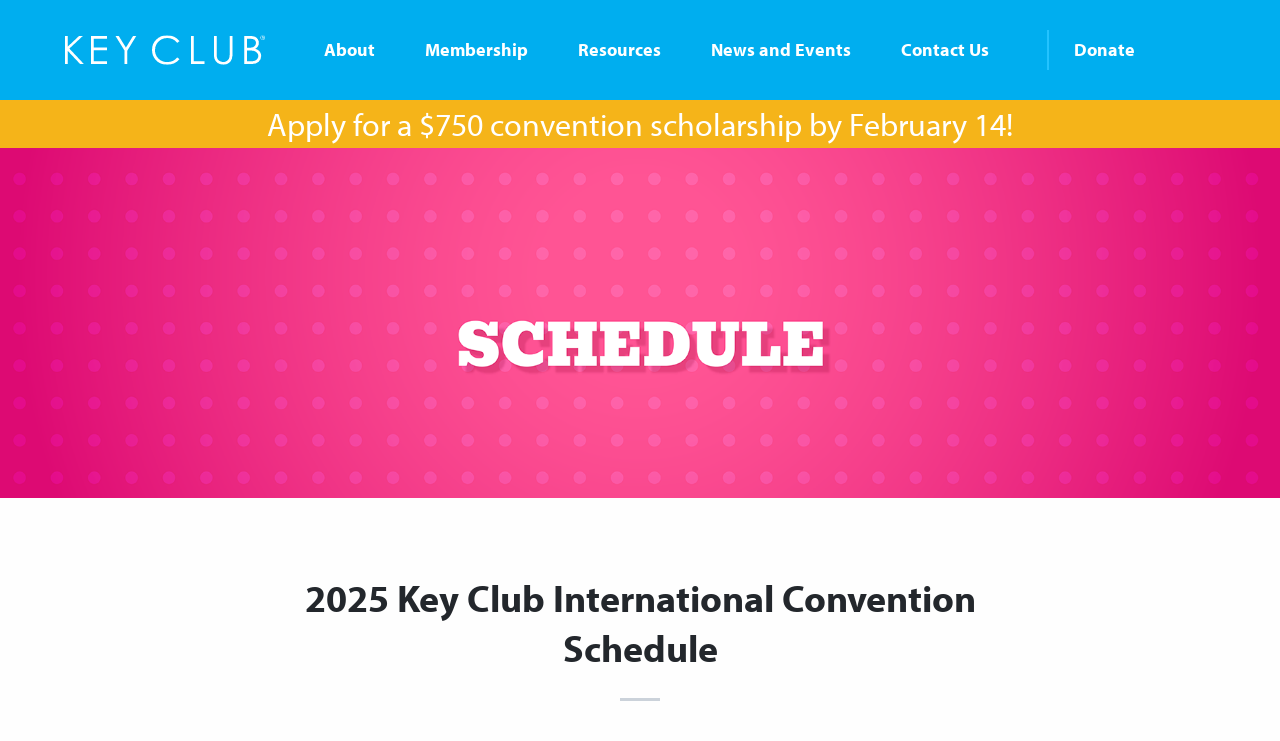

--- FILE ---
content_type: text/html; charset=UTF-8
request_url: https://www.keyclub.org/convention-schedule/
body_size: 38424
content:
<!DOCTYPE html>
<!--[if lt IE 7]><html class="no-js lt-ie9 lt-ie8 lt-ie7" lang="en-US"> <![endif]-->
<!--[if IE 7]><html class="no-js lt-ie9 lt-ie8" lang="en-US"> <![endif]-->
<!--[if IE 8]><html class="no-js lt-ie9" lang="en-US"> <![endif]-->
<!--[if gt IE 8]><!--> <html class="no-js" lang="en-US"> <!--<![endif]-->
<head>
<meta charset="UTF-8" /><script type="text/javascript">(window.NREUM||(NREUM={})).init={privacy:{cookies_enabled:true},ajax:{deny_list:["bam.nr-data.net"]},feature_flags:["soft_nav"],distributed_tracing:{enabled:true}};(window.NREUM||(NREUM={})).loader_config={agentID:"594373186",accountID:"2904783",trustKey:"2904783",xpid:"Vg8HVVFbCxAFVVBWBAICV1w=",licenseKey:"NRJS-e220eb05e42e06541dd",applicationID:"511433518",browserID:"594373186"};;/*! For license information please see nr-loader-spa-1.308.0.min.js.LICENSE.txt */
(()=>{var e,t,r={384:(e,t,r)=>{"use strict";r.d(t,{NT:()=>a,US:()=>u,Zm:()=>o,bQ:()=>d,dV:()=>c,pV:()=>l});var n=r(6154),i=r(1863),s=r(1910);const a={beacon:"bam.nr-data.net",errorBeacon:"bam.nr-data.net"};function o(){return n.gm.NREUM||(n.gm.NREUM={}),void 0===n.gm.newrelic&&(n.gm.newrelic=n.gm.NREUM),n.gm.NREUM}function c(){let e=o();return e.o||(e.o={ST:n.gm.setTimeout,SI:n.gm.setImmediate||n.gm.setInterval,CT:n.gm.clearTimeout,XHR:n.gm.XMLHttpRequest,REQ:n.gm.Request,EV:n.gm.Event,PR:n.gm.Promise,MO:n.gm.MutationObserver,FETCH:n.gm.fetch,WS:n.gm.WebSocket},(0,s.i)(...Object.values(e.o))),e}function d(e,t){let r=o();r.initializedAgents??={},t.initializedAt={ms:(0,i.t)(),date:new Date},r.initializedAgents[e]=t}function u(e,t){o()[e]=t}function l(){return function(){let e=o();const t=e.info||{};e.info={beacon:a.beacon,errorBeacon:a.errorBeacon,...t}}(),function(){let e=o();const t=e.init||{};e.init={...t}}(),c(),function(){let e=o();const t=e.loader_config||{};e.loader_config={...t}}(),o()}},782:(e,t,r)=>{"use strict";r.d(t,{T:()=>n});const n=r(860).K7.pageViewTiming},860:(e,t,r)=>{"use strict";r.d(t,{$J:()=>u,K7:()=>c,P3:()=>d,XX:()=>i,Yy:()=>o,df:()=>s,qY:()=>n,v4:()=>a});const n="events",i="jserrors",s="browser/blobs",a="rum",o="browser/logs",c={ajax:"ajax",genericEvents:"generic_events",jserrors:i,logging:"logging",metrics:"metrics",pageAction:"page_action",pageViewEvent:"page_view_event",pageViewTiming:"page_view_timing",sessionReplay:"session_replay",sessionTrace:"session_trace",softNav:"soft_navigations",spa:"spa"},d={[c.pageViewEvent]:1,[c.pageViewTiming]:2,[c.metrics]:3,[c.jserrors]:4,[c.spa]:5,[c.ajax]:6,[c.sessionTrace]:7,[c.softNav]:8,[c.sessionReplay]:9,[c.logging]:10,[c.genericEvents]:11},u={[c.pageViewEvent]:a,[c.pageViewTiming]:n,[c.ajax]:n,[c.spa]:n,[c.softNav]:n,[c.metrics]:i,[c.jserrors]:i,[c.sessionTrace]:s,[c.sessionReplay]:s,[c.logging]:o,[c.genericEvents]:"ins"}},944:(e,t,r)=>{"use strict";r.d(t,{R:()=>i});var n=r(3241);function i(e,t){"function"==typeof console.debug&&(console.debug("New Relic Warning: https://github.com/newrelic/newrelic-browser-agent/blob/main/docs/warning-codes.md#".concat(e),t),(0,n.W)({agentIdentifier:null,drained:null,type:"data",name:"warn",feature:"warn",data:{code:e,secondary:t}}))}},993:(e,t,r)=>{"use strict";r.d(t,{A$:()=>s,ET:()=>a,TZ:()=>o,p_:()=>i});var n=r(860);const i={ERROR:"ERROR",WARN:"WARN",INFO:"INFO",DEBUG:"DEBUG",TRACE:"TRACE"},s={OFF:0,ERROR:1,WARN:2,INFO:3,DEBUG:4,TRACE:5},a="log",o=n.K7.logging},1541:(e,t,r)=>{"use strict";r.d(t,{U:()=>i,f:()=>n});const n={MFE:"MFE",BA:"BA"};function i(e,t){if(2!==t?.harvestEndpointVersion)return{};const r=t.agentRef.runtime.appMetadata.agents[0].entityGuid;return e?{"source.id":e.id,"source.name":e.name,"source.type":e.type,"parent.id":e.parent?.id||r,"parent.type":e.parent?.type||n.BA}:{"entity.guid":r,appId:t.agentRef.info.applicationID}}},1687:(e,t,r)=>{"use strict";r.d(t,{Ak:()=>d,Ze:()=>h,x3:()=>u});var n=r(3241),i=r(7836),s=r(3606),a=r(860),o=r(2646);const c={};function d(e,t){const r={staged:!1,priority:a.P3[t]||0};l(e),c[e].get(t)||c[e].set(t,r)}function u(e,t){e&&c[e]&&(c[e].get(t)&&c[e].delete(t),p(e,t,!1),c[e].size&&f(e))}function l(e){if(!e)throw new Error("agentIdentifier required");c[e]||(c[e]=new Map)}function h(e="",t="feature",r=!1){if(l(e),!e||!c[e].get(t)||r)return p(e,t);c[e].get(t).staged=!0,f(e)}function f(e){const t=Array.from(c[e]);t.every(([e,t])=>t.staged)&&(t.sort((e,t)=>e[1].priority-t[1].priority),t.forEach(([t])=>{c[e].delete(t),p(e,t)}))}function p(e,t,r=!0){const a=e?i.ee.get(e):i.ee,c=s.i.handlers;if(!a.aborted&&a.backlog&&c){if((0,n.W)({agentIdentifier:e,type:"lifecycle",name:"drain",feature:t}),r){const e=a.backlog[t],r=c[t];if(r){for(let t=0;e&&t<e.length;++t)g(e[t],r);Object.entries(r).forEach(([e,t])=>{Object.values(t||{}).forEach(t=>{t[0]?.on&&t[0]?.context()instanceof o.y&&t[0].on(e,t[1])})})}}a.isolatedBacklog||delete c[t],a.backlog[t]=null,a.emit("drain-"+t,[])}}function g(e,t){var r=e[1];Object.values(t[r]||{}).forEach(t=>{var r=e[0];if(t[0]===r){var n=t[1],i=e[3],s=e[2];n.apply(i,s)}})}},1738:(e,t,r)=>{"use strict";r.d(t,{U:()=>f,Y:()=>h});var n=r(3241),i=r(9908),s=r(1863),a=r(944),o=r(5701),c=r(3969),d=r(8362),u=r(860),l=r(4261);function h(e,t,r,s){const h=s||r;!h||h[e]&&h[e]!==d.d.prototype[e]||(h[e]=function(){(0,i.p)(c.xV,["API/"+e+"/called"],void 0,u.K7.metrics,r.ee),(0,n.W)({agentIdentifier:r.agentIdentifier,drained:!!o.B?.[r.agentIdentifier],type:"data",name:"api",feature:l.Pl+e,data:{}});try{return t.apply(this,arguments)}catch(e){(0,a.R)(23,e)}})}function f(e,t,r,n,a){const o=e.info;null===r?delete o.jsAttributes[t]:o.jsAttributes[t]=r,(a||null===r)&&(0,i.p)(l.Pl+n,[(0,s.t)(),t,r],void 0,"session",e.ee)}},1741:(e,t,r)=>{"use strict";r.d(t,{W:()=>s});var n=r(944),i=r(4261);class s{#e(e,...t){if(this[e]!==s.prototype[e])return this[e](...t);(0,n.R)(35,e)}addPageAction(e,t){return this.#e(i.hG,e,t)}register(e){return this.#e(i.eY,e)}recordCustomEvent(e,t){return this.#e(i.fF,e,t)}setPageViewName(e,t){return this.#e(i.Fw,e,t)}setCustomAttribute(e,t,r){return this.#e(i.cD,e,t,r)}noticeError(e,t){return this.#e(i.o5,e,t)}setUserId(e,t=!1){return this.#e(i.Dl,e,t)}setApplicationVersion(e){return this.#e(i.nb,e)}setErrorHandler(e){return this.#e(i.bt,e)}addRelease(e,t){return this.#e(i.k6,e,t)}log(e,t){return this.#e(i.$9,e,t)}start(){return this.#e(i.d3)}finished(e){return this.#e(i.BL,e)}recordReplay(){return this.#e(i.CH)}pauseReplay(){return this.#e(i.Tb)}addToTrace(e){return this.#e(i.U2,e)}setCurrentRouteName(e){return this.#e(i.PA,e)}interaction(e){return this.#e(i.dT,e)}wrapLogger(e,t,r){return this.#e(i.Wb,e,t,r)}measure(e,t){return this.#e(i.V1,e,t)}consent(e){return this.#e(i.Pv,e)}}},1863:(e,t,r)=>{"use strict";function n(){return Math.floor(performance.now())}r.d(t,{t:()=>n})},1910:(e,t,r)=>{"use strict";r.d(t,{i:()=>s});var n=r(944);const i=new Map;function s(...e){return e.every(e=>{if(i.has(e))return i.get(e);const t="function"==typeof e?e.toString():"",r=t.includes("[native code]"),s=t.includes("nrWrapper");return r||s||(0,n.R)(64,e?.name||t),i.set(e,r),r})}},2555:(e,t,r)=>{"use strict";r.d(t,{D:()=>o,f:()=>a});var n=r(384),i=r(8122);const s={beacon:n.NT.beacon,errorBeacon:n.NT.errorBeacon,licenseKey:void 0,applicationID:void 0,sa:void 0,queueTime:void 0,applicationTime:void 0,ttGuid:void 0,user:void 0,account:void 0,product:void 0,extra:void 0,jsAttributes:{},userAttributes:void 0,atts:void 0,transactionName:void 0,tNamePlain:void 0};function a(e){try{return!!e.licenseKey&&!!e.errorBeacon&&!!e.applicationID}catch(e){return!1}}const o=e=>(0,i.a)(e,s)},2614:(e,t,r)=>{"use strict";r.d(t,{BB:()=>a,H3:()=>n,g:()=>d,iL:()=>c,tS:()=>o,uh:()=>i,wk:()=>s});const n="NRBA",i="SESSION",s=144e5,a=18e5,o={STARTED:"session-started",PAUSE:"session-pause",RESET:"session-reset",RESUME:"session-resume",UPDATE:"session-update"},c={SAME_TAB:"same-tab",CROSS_TAB:"cross-tab"},d={OFF:0,FULL:1,ERROR:2}},2646:(e,t,r)=>{"use strict";r.d(t,{y:()=>n});class n{constructor(e){this.contextId=e}}},2843:(e,t,r)=>{"use strict";r.d(t,{G:()=>s,u:()=>i});var n=r(3878);function i(e,t=!1,r,i){(0,n.DD)("visibilitychange",function(){if(t)return void("hidden"===document.visibilityState&&e());e(document.visibilityState)},r,i)}function s(e,t,r){(0,n.sp)("pagehide",e,t,r)}},3241:(e,t,r)=>{"use strict";r.d(t,{W:()=>s});var n=r(6154);const i="newrelic";function s(e={}){try{n.gm.dispatchEvent(new CustomEvent(i,{detail:e}))}catch(e){}}},3304:(e,t,r)=>{"use strict";r.d(t,{A:()=>s});var n=r(7836);const i=()=>{const e=new WeakSet;return(t,r)=>{if("object"==typeof r&&null!==r){if(e.has(r))return;e.add(r)}return r}};function s(e){try{return JSON.stringify(e,i())??""}catch(e){try{n.ee.emit("internal-error",[e])}catch(e){}return""}}},3333:(e,t,r)=>{"use strict";r.d(t,{$v:()=>u,TZ:()=>n,Xh:()=>c,Zp:()=>i,kd:()=>d,mq:()=>o,nf:()=>a,qN:()=>s});const n=r(860).K7.genericEvents,i=["auxclick","click","copy","keydown","paste","scrollend"],s=["focus","blur"],a=4,o=1e3,c=2e3,d=["PageAction","UserAction","BrowserPerformance"],u={RESOURCES:"experimental.resources",REGISTER:"register"}},3434:(e,t,r)=>{"use strict";r.d(t,{Jt:()=>s,YM:()=>d});var n=r(7836),i=r(5607);const s="nr@original:".concat(i.W),a=50;var o=Object.prototype.hasOwnProperty,c=!1;function d(e,t){return e||(e=n.ee),r.inPlace=function(e,t,n,i,s){n||(n="");const a="-"===n.charAt(0);for(let o=0;o<t.length;o++){const c=t[o],d=e[c];l(d)||(e[c]=r(d,a?c+n:n,i,c,s))}},r.flag=s,r;function r(t,r,n,c,d){return l(t)?t:(r||(r=""),nrWrapper[s]=t,function(e,t,r){if(Object.defineProperty&&Object.keys)try{return Object.keys(e).forEach(function(r){Object.defineProperty(t,r,{get:function(){return e[r]},set:function(t){return e[r]=t,t}})}),t}catch(e){u([e],r)}for(var n in e)o.call(e,n)&&(t[n]=e[n])}(t,nrWrapper,e),nrWrapper);function nrWrapper(){var s,o,l,h;let f;try{o=this,s=[...arguments],l="function"==typeof n?n(s,o):n||{}}catch(t){u([t,"",[s,o,c],l],e)}i(r+"start",[s,o,c],l,d);const p=performance.now();let g;try{return h=t.apply(o,s),g=performance.now(),h}catch(e){throw g=performance.now(),i(r+"err",[s,o,e],l,d),f=e,f}finally{const e=g-p,t={start:p,end:g,duration:e,isLongTask:e>=a,methodName:c,thrownError:f};t.isLongTask&&i("long-task",[t,o],l,d),i(r+"end",[s,o,h],l,d)}}}function i(r,n,i,s){if(!c||t){var a=c;c=!0;try{e.emit(r,n,i,t,s)}catch(t){u([t,r,n,i],e)}c=a}}}function u(e,t){t||(t=n.ee);try{t.emit("internal-error",e)}catch(e){}}function l(e){return!(e&&"function"==typeof e&&e.apply&&!e[s])}},3606:(e,t,r)=>{"use strict";r.d(t,{i:()=>s});var n=r(9908);s.on=a;var i=s.handlers={};function s(e,t,r,s){a(s||n.d,i,e,t,r)}function a(e,t,r,i,s){s||(s="feature"),e||(e=n.d);var a=t[s]=t[s]||{};(a[r]=a[r]||[]).push([e,i])}},3738:(e,t,r)=>{"use strict";r.d(t,{He:()=>i,Kp:()=>o,Lc:()=>d,Rz:()=>u,TZ:()=>n,bD:()=>s,d3:()=>a,jx:()=>l,sl:()=>h,uP:()=>c});const n=r(860).K7.sessionTrace,i="bstResource",s="resource",a="-start",o="-end",c="fn"+a,d="fn"+o,u="pushState",l=1e3,h=3e4},3785:(e,t,r)=>{"use strict";r.d(t,{R:()=>c,b:()=>d});var n=r(9908),i=r(1863),s=r(860),a=r(3969),o=r(993);function c(e,t,r={},c=o.p_.INFO,d=!0,u,l=(0,i.t)()){(0,n.p)(a.xV,["API/logging/".concat(c.toLowerCase(),"/called")],void 0,s.K7.metrics,e),(0,n.p)(o.ET,[l,t,r,c,d,u],void 0,s.K7.logging,e)}function d(e){return"string"==typeof e&&Object.values(o.p_).some(t=>t===e.toUpperCase().trim())}},3878:(e,t,r)=>{"use strict";function n(e,t){return{capture:e,passive:!1,signal:t}}function i(e,t,r=!1,i){window.addEventListener(e,t,n(r,i))}function s(e,t,r=!1,i){document.addEventListener(e,t,n(r,i))}r.d(t,{DD:()=>s,jT:()=>n,sp:()=>i})},3962:(e,t,r)=>{"use strict";r.d(t,{AM:()=>a,O2:()=>l,OV:()=>s,Qu:()=>h,TZ:()=>c,ih:()=>f,pP:()=>o,t1:()=>u,tC:()=>i,wD:()=>d});var n=r(860);const i=["click","keydown","submit"],s="popstate",a="api",o="initialPageLoad",c=n.K7.softNav,d=5e3,u=500,l={INITIAL_PAGE_LOAD:"",ROUTE_CHANGE:1,UNSPECIFIED:2},h={INTERACTION:1,AJAX:2,CUSTOM_END:3,CUSTOM_TRACER:4},f={IP:"in progress",PF:"pending finish",FIN:"finished",CAN:"cancelled"}},3969:(e,t,r)=>{"use strict";r.d(t,{TZ:()=>n,XG:()=>o,rs:()=>i,xV:()=>a,z_:()=>s});const n=r(860).K7.metrics,i="sm",s="cm",a="storeSupportabilityMetrics",o="storeEventMetrics"},4234:(e,t,r)=>{"use strict";r.d(t,{W:()=>s});var n=r(7836),i=r(1687);class s{constructor(e,t){this.agentIdentifier=e,this.ee=n.ee.get(e),this.featureName=t,this.blocked=!1}deregisterDrain(){(0,i.x3)(this.agentIdentifier,this.featureName)}}},4261:(e,t,r)=>{"use strict";r.d(t,{$9:()=>u,BL:()=>c,CH:()=>p,Dl:()=>R,Fw:()=>w,PA:()=>v,Pl:()=>n,Pv:()=>A,Tb:()=>h,U2:()=>a,V1:()=>E,Wb:()=>T,bt:()=>y,cD:()=>b,d3:()=>x,dT:()=>d,eY:()=>g,fF:()=>f,hG:()=>s,hw:()=>i,k6:()=>o,nb:()=>m,o5:()=>l});const n="api-",i=n+"ixn-",s="addPageAction",a="addToTrace",o="addRelease",c="finished",d="interaction",u="log",l="noticeError",h="pauseReplay",f="recordCustomEvent",p="recordReplay",g="register",m="setApplicationVersion",v="setCurrentRouteName",b="setCustomAttribute",y="setErrorHandler",w="setPageViewName",R="setUserId",x="start",T="wrapLogger",E="measure",A="consent"},5205:(e,t,r)=>{"use strict";r.d(t,{j:()=>S});var n=r(384),i=r(1741);var s=r(2555),a=r(3333);const o=e=>{if(!e||"string"!=typeof e)return!1;try{document.createDocumentFragment().querySelector(e)}catch{return!1}return!0};var c=r(2614),d=r(944),u=r(8122);const l="[data-nr-mask]",h=e=>(0,u.a)(e,(()=>{const e={feature_flags:[],experimental:{allow_registered_children:!1,resources:!1},mask_selector:"*",block_selector:"[data-nr-block]",mask_input_options:{color:!1,date:!1,"datetime-local":!1,email:!1,month:!1,number:!1,range:!1,search:!1,tel:!1,text:!1,time:!1,url:!1,week:!1,textarea:!1,select:!1,password:!0}};return{ajax:{deny_list:void 0,block_internal:!0,enabled:!0,autoStart:!0},api:{get allow_registered_children(){return e.feature_flags.includes(a.$v.REGISTER)||e.experimental.allow_registered_children},set allow_registered_children(t){e.experimental.allow_registered_children=t},duplicate_registered_data:!1},browser_consent_mode:{enabled:!1},distributed_tracing:{enabled:void 0,exclude_newrelic_header:void 0,cors_use_newrelic_header:void 0,cors_use_tracecontext_headers:void 0,allowed_origins:void 0},get feature_flags(){return e.feature_flags},set feature_flags(t){e.feature_flags=t},generic_events:{enabled:!0,autoStart:!0},harvest:{interval:30},jserrors:{enabled:!0,autoStart:!0},logging:{enabled:!0,autoStart:!0},metrics:{enabled:!0,autoStart:!0},obfuscate:void 0,page_action:{enabled:!0},page_view_event:{enabled:!0,autoStart:!0},page_view_timing:{enabled:!0,autoStart:!0},performance:{capture_marks:!1,capture_measures:!1,capture_detail:!0,resources:{get enabled(){return e.feature_flags.includes(a.$v.RESOURCES)||e.experimental.resources},set enabled(t){e.experimental.resources=t},asset_types:[],first_party_domains:[],ignore_newrelic:!0}},privacy:{cookies_enabled:!0},proxy:{assets:void 0,beacon:void 0},session:{expiresMs:c.wk,inactiveMs:c.BB},session_replay:{autoStart:!0,enabled:!1,preload:!1,sampling_rate:10,error_sampling_rate:100,collect_fonts:!1,inline_images:!1,fix_stylesheets:!0,mask_all_inputs:!0,get mask_text_selector(){return e.mask_selector},set mask_text_selector(t){o(t)?e.mask_selector="".concat(t,",").concat(l):""===t||null===t?e.mask_selector=l:(0,d.R)(5,t)},get block_class(){return"nr-block"},get ignore_class(){return"nr-ignore"},get mask_text_class(){return"nr-mask"},get block_selector(){return e.block_selector},set block_selector(t){o(t)?e.block_selector+=",".concat(t):""!==t&&(0,d.R)(6,t)},get mask_input_options(){return e.mask_input_options},set mask_input_options(t){t&&"object"==typeof t?e.mask_input_options={...t,password:!0}:(0,d.R)(7,t)}},session_trace:{enabled:!0,autoStart:!0},soft_navigations:{enabled:!0,autoStart:!0},spa:{enabled:!0,autoStart:!0},ssl:void 0,user_actions:{enabled:!0,elementAttributes:["id","className","tagName","type"]}}})());var f=r(6154),p=r(9324);let g=0;const m={buildEnv:p.F3,distMethod:p.Xs,version:p.xv,originTime:f.WN},v={consented:!1},b={appMetadata:{},get consented(){return this.session?.state?.consent||v.consented},set consented(e){v.consented=e},customTransaction:void 0,denyList:void 0,disabled:!1,harvester:void 0,isolatedBacklog:!1,isRecording:!1,loaderType:void 0,maxBytes:3e4,obfuscator:void 0,onerror:void 0,ptid:void 0,releaseIds:{},session:void 0,timeKeeper:void 0,registeredEntities:[],jsAttributesMetadata:{bytes:0},get harvestCount(){return++g}},y=e=>{const t=(0,u.a)(e,b),r=Object.keys(m).reduce((e,t)=>(e[t]={value:m[t],writable:!1,configurable:!0,enumerable:!0},e),{});return Object.defineProperties(t,r)};var w=r(5701);const R=e=>{const t=e.startsWith("http");e+="/",r.p=t?e:"https://"+e};var x=r(7836),T=r(3241);const E={accountID:void 0,trustKey:void 0,agentID:void 0,licenseKey:void 0,applicationID:void 0,xpid:void 0},A=e=>(0,u.a)(e,E),_=new Set;function S(e,t={},r,a){let{init:o,info:c,loader_config:d,runtime:u={},exposed:l=!0}=t;if(!c){const e=(0,n.pV)();o=e.init,c=e.info,d=e.loader_config}e.init=h(o||{}),e.loader_config=A(d||{}),c.jsAttributes??={},f.bv&&(c.jsAttributes.isWorker=!0),e.info=(0,s.D)(c);const p=e.init,g=[c.beacon,c.errorBeacon];_.has(e.agentIdentifier)||(p.proxy.assets&&(R(p.proxy.assets),g.push(p.proxy.assets)),p.proxy.beacon&&g.push(p.proxy.beacon),e.beacons=[...g],function(e){const t=(0,n.pV)();Object.getOwnPropertyNames(i.W.prototype).forEach(r=>{const n=i.W.prototype[r];if("function"!=typeof n||"constructor"===n)return;let s=t[r];e[r]&&!1!==e.exposed&&"micro-agent"!==e.runtime?.loaderType&&(t[r]=(...t)=>{const n=e[r](...t);return s?s(...t):n})})}(e),(0,n.US)("activatedFeatures",w.B)),u.denyList=[...p.ajax.deny_list||[],...p.ajax.block_internal?g:[]],u.ptid=e.agentIdentifier,u.loaderType=r,e.runtime=y(u),_.has(e.agentIdentifier)||(e.ee=x.ee.get(e.agentIdentifier),e.exposed=l,(0,T.W)({agentIdentifier:e.agentIdentifier,drained:!!w.B?.[e.agentIdentifier],type:"lifecycle",name:"initialize",feature:void 0,data:e.config})),_.add(e.agentIdentifier)}},5270:(e,t,r)=>{"use strict";r.d(t,{Aw:()=>a,SR:()=>s,rF:()=>o});var n=r(384),i=r(7767);function s(e){return!!(0,n.dV)().o.MO&&(0,i.V)(e)&&!0===e?.session_trace.enabled}function a(e){return!0===e?.session_replay.preload&&s(e)}function o(e,t){try{if("string"==typeof t?.type){if("password"===t.type.toLowerCase())return"*".repeat(e?.length||0);if(void 0!==t?.dataset?.nrUnmask||t?.classList?.contains("nr-unmask"))return e}}catch(e){}return"string"==typeof e?e.replace(/[\S]/g,"*"):"*".repeat(e?.length||0)}},5289:(e,t,r)=>{"use strict";r.d(t,{GG:()=>a,Qr:()=>c,sB:()=>o});var n=r(3878),i=r(6389);function s(){return"undefined"==typeof document||"complete"===document.readyState}function a(e,t){if(s())return e();const r=(0,i.J)(e),a=setInterval(()=>{s()&&(clearInterval(a),r())},500);(0,n.sp)("load",r,t)}function o(e){if(s())return e();(0,n.DD)("DOMContentLoaded",e)}function c(e){if(s())return e();(0,n.sp)("popstate",e)}},5607:(e,t,r)=>{"use strict";r.d(t,{W:()=>n});const n=(0,r(9566).bz)()},5701:(e,t,r)=>{"use strict";r.d(t,{B:()=>s,t:()=>a});var n=r(3241);const i=new Set,s={};function a(e,t){const r=t.agentIdentifier;s[r]??={},e&&"object"==typeof e&&(i.has(r)||(t.ee.emit("rumresp",[e]),s[r]=e,i.add(r),(0,n.W)({agentIdentifier:r,loaded:!0,drained:!0,type:"lifecycle",name:"load",feature:void 0,data:e})))}},6154:(e,t,r)=>{"use strict";r.d(t,{OF:()=>d,RI:()=>i,WN:()=>h,bv:()=>s,eN:()=>f,gm:()=>a,lR:()=>l,m:()=>c,mw:()=>o,sb:()=>u});var n=r(1863);const i="undefined"!=typeof window&&!!window.document,s="undefined"!=typeof WorkerGlobalScope&&("undefined"!=typeof self&&self instanceof WorkerGlobalScope&&self.navigator instanceof WorkerNavigator||"undefined"!=typeof globalThis&&globalThis instanceof WorkerGlobalScope&&globalThis.navigator instanceof WorkerNavigator),a=i?window:"undefined"!=typeof WorkerGlobalScope&&("undefined"!=typeof self&&self instanceof WorkerGlobalScope&&self||"undefined"!=typeof globalThis&&globalThis instanceof WorkerGlobalScope&&globalThis),o=Boolean("hidden"===a?.document?.visibilityState),c=""+a?.location,d=/iPad|iPhone|iPod/.test(a.navigator?.userAgent),u=d&&"undefined"==typeof SharedWorker,l=(()=>{const e=a.navigator?.userAgent?.match(/Firefox[/\s](\d+\.\d+)/);return Array.isArray(e)&&e.length>=2?+e[1]:0})(),h=Date.now()-(0,n.t)(),f=()=>"undefined"!=typeof PerformanceNavigationTiming&&a?.performance?.getEntriesByType("navigation")?.[0]?.responseStart},6344:(e,t,r)=>{"use strict";r.d(t,{BB:()=>u,Qb:()=>l,TZ:()=>i,Ug:()=>a,Vh:()=>s,_s:()=>o,bc:()=>d,yP:()=>c});var n=r(2614);const i=r(860).K7.sessionReplay,s="errorDuringReplay",a=.12,o={DomContentLoaded:0,Load:1,FullSnapshot:2,IncrementalSnapshot:3,Meta:4,Custom:5},c={[n.g.ERROR]:15e3,[n.g.FULL]:3e5,[n.g.OFF]:0},d={RESET:{message:"Session was reset",sm:"Reset"},IMPORT:{message:"Recorder failed to import",sm:"Import"},TOO_MANY:{message:"429: Too Many Requests",sm:"Too-Many"},TOO_BIG:{message:"Payload was too large",sm:"Too-Big"},CROSS_TAB:{message:"Session Entity was set to OFF on another tab",sm:"Cross-Tab"},ENTITLEMENTS:{message:"Session Replay is not allowed and will not be started",sm:"Entitlement"}},u=5e3,l={API:"api",RESUME:"resume",SWITCH_TO_FULL:"switchToFull",INITIALIZE:"initialize",PRELOAD:"preload"}},6389:(e,t,r)=>{"use strict";function n(e,t=500,r={}){const n=r?.leading||!1;let i;return(...r)=>{n&&void 0===i&&(e.apply(this,r),i=setTimeout(()=>{i=clearTimeout(i)},t)),n||(clearTimeout(i),i=setTimeout(()=>{e.apply(this,r)},t))}}function i(e){let t=!1;return(...r)=>{t||(t=!0,e.apply(this,r))}}r.d(t,{J:()=>i,s:()=>n})},6630:(e,t,r)=>{"use strict";r.d(t,{T:()=>n});const n=r(860).K7.pageViewEvent},6774:(e,t,r)=>{"use strict";r.d(t,{T:()=>n});const n=r(860).K7.jserrors},7295:(e,t,r)=>{"use strict";r.d(t,{Xv:()=>a,gX:()=>i,iW:()=>s});var n=[];function i(e){if(!e||s(e))return!1;if(0===n.length)return!0;if("*"===n[0].hostname)return!1;for(var t=0;t<n.length;t++){var r=n[t];if(r.hostname.test(e.hostname)&&r.pathname.test(e.pathname))return!1}return!0}function s(e){return void 0===e.hostname}function a(e){if(n=[],e&&e.length)for(var t=0;t<e.length;t++){let r=e[t];if(!r)continue;if("*"===r)return void(n=[{hostname:"*"}]);0===r.indexOf("http://")?r=r.substring(7):0===r.indexOf("https://")&&(r=r.substring(8));const i=r.indexOf("/");let s,a;i>0?(s=r.substring(0,i),a=r.substring(i)):(s=r,a="*");let[c]=s.split(":");n.push({hostname:o(c),pathname:o(a,!0)})}}function o(e,t=!1){const r=e.replace(/[.+?^${}()|[\]\\]/g,e=>"\\"+e).replace(/\*/g,".*?");return new RegExp((t?"^":"")+r+"$")}},7485:(e,t,r)=>{"use strict";r.d(t,{D:()=>i});var n=r(6154);function i(e){if(0===(e||"").indexOf("data:"))return{protocol:"data"};try{const t=new URL(e,location.href),r={port:t.port,hostname:t.hostname,pathname:t.pathname,search:t.search,protocol:t.protocol.slice(0,t.protocol.indexOf(":")),sameOrigin:t.protocol===n.gm?.location?.protocol&&t.host===n.gm?.location?.host};return r.port&&""!==r.port||("http:"===t.protocol&&(r.port="80"),"https:"===t.protocol&&(r.port="443")),r.pathname&&""!==r.pathname?r.pathname.startsWith("/")||(r.pathname="/".concat(r.pathname)):r.pathname="/",r}catch(e){return{}}}},7699:(e,t,r)=>{"use strict";r.d(t,{It:()=>s,KC:()=>o,No:()=>i,qh:()=>a});var n=r(860);const i=16e3,s=1e6,a="SESSION_ERROR",o={[n.K7.logging]:!0,[n.K7.genericEvents]:!1,[n.K7.jserrors]:!1,[n.K7.ajax]:!1}},7767:(e,t,r)=>{"use strict";r.d(t,{V:()=>i});var n=r(6154);const i=e=>n.RI&&!0===e?.privacy.cookies_enabled},7836:(e,t,r)=>{"use strict";r.d(t,{P:()=>o,ee:()=>c});var n=r(384),i=r(8990),s=r(2646),a=r(5607);const o="nr@context:".concat(a.W),c=function e(t,r){var n={},a={},u={},l=!1;try{l=16===r.length&&d.initializedAgents?.[r]?.runtime.isolatedBacklog}catch(e){}var h={on:p,addEventListener:p,removeEventListener:function(e,t){var r=n[e];if(!r)return;for(var i=0;i<r.length;i++)r[i]===t&&r.splice(i,1)},emit:function(e,r,n,i,s){!1!==s&&(s=!0);if(c.aborted&&!i)return;t&&s&&t.emit(e,r,n);var o=f(n);g(e).forEach(e=>{e.apply(o,r)});var d=v()[a[e]];d&&d.push([h,e,r,o]);return o},get:m,listeners:g,context:f,buffer:function(e,t){const r=v();if(t=t||"feature",h.aborted)return;Object.entries(e||{}).forEach(([e,n])=>{a[n]=t,t in r||(r[t]=[])})},abort:function(){h._aborted=!0,Object.keys(h.backlog).forEach(e=>{delete h.backlog[e]})},isBuffering:function(e){return!!v()[a[e]]},debugId:r,backlog:l?{}:t&&"object"==typeof t.backlog?t.backlog:{},isolatedBacklog:l};return Object.defineProperty(h,"aborted",{get:()=>{let e=h._aborted||!1;return e||(t&&(e=t.aborted),e)}}),h;function f(e){return e&&e instanceof s.y?e:e?(0,i.I)(e,o,()=>new s.y(o)):new s.y(o)}function p(e,t){n[e]=g(e).concat(t)}function g(e){return n[e]||[]}function m(t){return u[t]=u[t]||e(h,t)}function v(){return h.backlog}}(void 0,"globalEE"),d=(0,n.Zm)();d.ee||(d.ee=c)},8122:(e,t,r)=>{"use strict";r.d(t,{a:()=>i});var n=r(944);function i(e,t){try{if(!e||"object"!=typeof e)return(0,n.R)(3);if(!t||"object"!=typeof t)return(0,n.R)(4);const r=Object.create(Object.getPrototypeOf(t),Object.getOwnPropertyDescriptors(t)),s=0===Object.keys(r).length?e:r;for(let a in s)if(void 0!==e[a])try{if(null===e[a]){r[a]=null;continue}Array.isArray(e[a])&&Array.isArray(t[a])?r[a]=Array.from(new Set([...e[a],...t[a]])):"object"==typeof e[a]&&"object"==typeof t[a]?r[a]=i(e[a],t[a]):r[a]=e[a]}catch(e){r[a]||(0,n.R)(1,e)}return r}catch(e){(0,n.R)(2,e)}}},8139:(e,t,r)=>{"use strict";r.d(t,{u:()=>h});var n=r(7836),i=r(3434),s=r(8990),a=r(6154);const o={},c=a.gm.XMLHttpRequest,d="addEventListener",u="removeEventListener",l="nr@wrapped:".concat(n.P);function h(e){var t=function(e){return(e||n.ee).get("events")}(e);if(o[t.debugId]++)return t;o[t.debugId]=1;var r=(0,i.YM)(t,!0);function h(e){r.inPlace(e,[d,u],"-",p)}function p(e,t){return e[1]}return"getPrototypeOf"in Object&&(a.RI&&f(document,h),c&&f(c.prototype,h),f(a.gm,h)),t.on(d+"-start",function(e,t){var n=e[1];if(null!==n&&("function"==typeof n||"object"==typeof n)&&"newrelic"!==e[0]){var i=(0,s.I)(n,l,function(){var e={object:function(){if("function"!=typeof n.handleEvent)return;return n.handleEvent.apply(n,arguments)},function:n}[typeof n];return e?r(e,"fn-",null,e.name||"anonymous"):n});this.wrapped=e[1]=i}}),t.on(u+"-start",function(e){e[1]=this.wrapped||e[1]}),t}function f(e,t,...r){let n=e;for(;"object"==typeof n&&!Object.prototype.hasOwnProperty.call(n,d);)n=Object.getPrototypeOf(n);n&&t(n,...r)}},8362:(e,t,r)=>{"use strict";r.d(t,{d:()=>s});var n=r(9566),i=r(1741);class s extends i.W{agentIdentifier=(0,n.LA)(16)}},8374:(e,t,r)=>{r.nc=(()=>{try{return document?.currentScript?.nonce}catch(e){}return""})()},8990:(e,t,r)=>{"use strict";r.d(t,{I:()=>i});var n=Object.prototype.hasOwnProperty;function i(e,t,r){if(n.call(e,t))return e[t];var i=r();if(Object.defineProperty&&Object.keys)try{return Object.defineProperty(e,t,{value:i,writable:!0,enumerable:!1}),i}catch(e){}return e[t]=i,i}},9119:(e,t,r)=>{"use strict";r.d(t,{L:()=>s});var n=/([^?#]*)[^#]*(#[^?]*|$).*/,i=/([^?#]*)().*/;function s(e,t){return e?e.replace(t?n:i,"$1$2"):e}},9300:(e,t,r)=>{"use strict";r.d(t,{T:()=>n});const n=r(860).K7.ajax},9324:(e,t,r)=>{"use strict";r.d(t,{AJ:()=>a,F3:()=>i,Xs:()=>s,Yq:()=>o,xv:()=>n});const n="1.308.0",i="PROD",s="CDN",a="@newrelic/rrweb",o="1.0.1"},9566:(e,t,r)=>{"use strict";r.d(t,{LA:()=>o,ZF:()=>c,bz:()=>a,el:()=>d});var n=r(6154);const i="xxxxxxxx-xxxx-4xxx-yxxx-xxxxxxxxxxxx";function s(e,t){return e?15&e[t]:16*Math.random()|0}function a(){const e=n.gm?.crypto||n.gm?.msCrypto;let t,r=0;return e&&e.getRandomValues&&(t=e.getRandomValues(new Uint8Array(30))),i.split("").map(e=>"x"===e?s(t,r++).toString(16):"y"===e?(3&s()|8).toString(16):e).join("")}function o(e){const t=n.gm?.crypto||n.gm?.msCrypto;let r,i=0;t&&t.getRandomValues&&(r=t.getRandomValues(new Uint8Array(e)));const a=[];for(var o=0;o<e;o++)a.push(s(r,i++).toString(16));return a.join("")}function c(){return o(16)}function d(){return o(32)}},9908:(e,t,r)=>{"use strict";r.d(t,{d:()=>n,p:()=>i});var n=r(7836).ee.get("handle");function i(e,t,r,i,s){s?(s.buffer([e],i),s.emit(e,t,r)):(n.buffer([e],i),n.emit(e,t,r))}}},n={};function i(e){var t=n[e];if(void 0!==t)return t.exports;var s=n[e]={exports:{}};return r[e](s,s.exports,i),s.exports}i.m=r,i.d=(e,t)=>{for(var r in t)i.o(t,r)&&!i.o(e,r)&&Object.defineProperty(e,r,{enumerable:!0,get:t[r]})},i.f={},i.e=e=>Promise.all(Object.keys(i.f).reduce((t,r)=>(i.f[r](e,t),t),[])),i.u=e=>({212:"nr-spa-compressor",249:"nr-spa-recorder",478:"nr-spa"}[e]+"-1.308.0.min.js"),i.o=(e,t)=>Object.prototype.hasOwnProperty.call(e,t),e={},t="NRBA-1.308.0.PROD:",i.l=(r,n,s,a)=>{if(e[r])e[r].push(n);else{var o,c;if(void 0!==s)for(var d=document.getElementsByTagName("script"),u=0;u<d.length;u++){var l=d[u];if(l.getAttribute("src")==r||l.getAttribute("data-webpack")==t+s){o=l;break}}if(!o){c=!0;var h={478:"sha512-RSfSVnmHk59T/uIPbdSE0LPeqcEdF4/+XhfJdBuccH5rYMOEZDhFdtnh6X6nJk7hGpzHd9Ujhsy7lZEz/ORYCQ==",249:"sha512-ehJXhmntm85NSqW4MkhfQqmeKFulra3klDyY0OPDUE+sQ3GokHlPh1pmAzuNy//3j4ac6lzIbmXLvGQBMYmrkg==",212:"sha512-B9h4CR46ndKRgMBcK+j67uSR2RCnJfGefU+A7FrgR/k42ovXy5x/MAVFiSvFxuVeEk/pNLgvYGMp1cBSK/G6Fg=="};(o=document.createElement("script")).charset="utf-8",i.nc&&o.setAttribute("nonce",i.nc),o.setAttribute("data-webpack",t+s),o.src=r,0!==o.src.indexOf(window.location.origin+"/")&&(o.crossOrigin="anonymous"),h[a]&&(o.integrity=h[a])}e[r]=[n];var f=(t,n)=>{o.onerror=o.onload=null,clearTimeout(p);var i=e[r];if(delete e[r],o.parentNode&&o.parentNode.removeChild(o),i&&i.forEach(e=>e(n)),t)return t(n)},p=setTimeout(f.bind(null,void 0,{type:"timeout",target:o}),12e4);o.onerror=f.bind(null,o.onerror),o.onload=f.bind(null,o.onload),c&&document.head.appendChild(o)}},i.r=e=>{"undefined"!=typeof Symbol&&Symbol.toStringTag&&Object.defineProperty(e,Symbol.toStringTag,{value:"Module"}),Object.defineProperty(e,"__esModule",{value:!0})},i.p="https://js-agent.newrelic.com/",(()=>{var e={38:0,788:0};i.f.j=(t,r)=>{var n=i.o(e,t)?e[t]:void 0;if(0!==n)if(n)r.push(n[2]);else{var s=new Promise((r,i)=>n=e[t]=[r,i]);r.push(n[2]=s);var a=i.p+i.u(t),o=new Error;i.l(a,r=>{if(i.o(e,t)&&(0!==(n=e[t])&&(e[t]=void 0),n)){var s=r&&("load"===r.type?"missing":r.type),a=r&&r.target&&r.target.src;o.message="Loading chunk "+t+" failed: ("+s+": "+a+")",o.name="ChunkLoadError",o.type=s,o.request=a,n[1](o)}},"chunk-"+t,t)}};var t=(t,r)=>{var n,s,[a,o,c]=r,d=0;if(a.some(t=>0!==e[t])){for(n in o)i.o(o,n)&&(i.m[n]=o[n]);if(c)c(i)}for(t&&t(r);d<a.length;d++)s=a[d],i.o(e,s)&&e[s]&&e[s][0](),e[s]=0},r=self["webpackChunk:NRBA-1.308.0.PROD"]=self["webpackChunk:NRBA-1.308.0.PROD"]||[];r.forEach(t.bind(null,0)),r.push=t.bind(null,r.push.bind(r))})(),(()=>{"use strict";i(8374);var e=i(8362),t=i(860);const r=Object.values(t.K7);var n=i(5205);var s=i(9908),a=i(1863),o=i(4261),c=i(1738);var d=i(1687),u=i(4234),l=i(5289),h=i(6154),f=i(944),p=i(5270),g=i(7767),m=i(6389),v=i(7699);class b extends u.W{constructor(e,t){super(e.agentIdentifier,t),this.agentRef=e,this.abortHandler=void 0,this.featAggregate=void 0,this.loadedSuccessfully=void 0,this.onAggregateImported=new Promise(e=>{this.loadedSuccessfully=e}),this.deferred=Promise.resolve(),!1===e.init[this.featureName].autoStart?this.deferred=new Promise((t,r)=>{this.ee.on("manual-start-all",(0,m.J)(()=>{(0,d.Ak)(e.agentIdentifier,this.featureName),t()}))}):(0,d.Ak)(e.agentIdentifier,t)}importAggregator(e,t,r={}){if(this.featAggregate)return;const n=async()=>{let n;await this.deferred;try{if((0,g.V)(e.init)){const{setupAgentSession:t}=await i.e(478).then(i.bind(i,8766));n=t(e)}}catch(e){(0,f.R)(20,e),this.ee.emit("internal-error",[e]),(0,s.p)(v.qh,[e],void 0,this.featureName,this.ee)}try{if(!this.#t(this.featureName,n,e.init))return(0,d.Ze)(this.agentIdentifier,this.featureName),void this.loadedSuccessfully(!1);const{Aggregate:i}=await t();this.featAggregate=new i(e,r),e.runtime.harvester.initializedAggregates.push(this.featAggregate),this.loadedSuccessfully(!0)}catch(e){(0,f.R)(34,e),this.abortHandler?.(),(0,d.Ze)(this.agentIdentifier,this.featureName,!0),this.loadedSuccessfully(!1),this.ee&&this.ee.abort()}};h.RI?(0,l.GG)(()=>n(),!0):n()}#t(e,r,n){if(this.blocked)return!1;switch(e){case t.K7.sessionReplay:return(0,p.SR)(n)&&!!r;case t.K7.sessionTrace:return!!r;default:return!0}}}var y=i(6630),w=i(2614),R=i(3241);class x extends b{static featureName=y.T;constructor(e){var t;super(e,y.T),this.setupInspectionEvents(e.agentIdentifier),t=e,(0,c.Y)(o.Fw,function(e,r){"string"==typeof e&&("/"!==e.charAt(0)&&(e="/"+e),t.runtime.customTransaction=(r||"http://custom.transaction")+e,(0,s.p)(o.Pl+o.Fw,[(0,a.t)()],void 0,void 0,t.ee))},t),this.importAggregator(e,()=>i.e(478).then(i.bind(i,2467)))}setupInspectionEvents(e){const t=(t,r)=>{t&&(0,R.W)({agentIdentifier:e,timeStamp:t.timeStamp,loaded:"complete"===t.target.readyState,type:"window",name:r,data:t.target.location+""})};(0,l.sB)(e=>{t(e,"DOMContentLoaded")}),(0,l.GG)(e=>{t(e,"load")}),(0,l.Qr)(e=>{t(e,"navigate")}),this.ee.on(w.tS.UPDATE,(t,r)=>{(0,R.W)({agentIdentifier:e,type:"lifecycle",name:"session",data:r})})}}var T=i(384);class E extends e.d{constructor(e){var t;(super(),h.gm)?(this.features={},(0,T.bQ)(this.agentIdentifier,this),this.desiredFeatures=new Set(e.features||[]),this.desiredFeatures.add(x),(0,n.j)(this,e,e.loaderType||"agent"),t=this,(0,c.Y)(o.cD,function(e,r,n=!1){if("string"==typeof e){if(["string","number","boolean"].includes(typeof r)||null===r)return(0,c.U)(t,e,r,o.cD,n);(0,f.R)(40,typeof r)}else(0,f.R)(39,typeof e)},t),function(e){(0,c.Y)(o.Dl,function(t,r=!1){if("string"!=typeof t&&null!==t)return void(0,f.R)(41,typeof t);const n=e.info.jsAttributes["enduser.id"];r&&null!=n&&n!==t?(0,s.p)(o.Pl+"setUserIdAndResetSession",[t],void 0,"session",e.ee):(0,c.U)(e,"enduser.id",t,o.Dl,!0)},e)}(this),function(e){(0,c.Y)(o.nb,function(t){if("string"==typeof t||null===t)return(0,c.U)(e,"application.version",t,o.nb,!1);(0,f.R)(42,typeof t)},e)}(this),function(e){(0,c.Y)(o.d3,function(){e.ee.emit("manual-start-all")},e)}(this),function(e){(0,c.Y)(o.Pv,function(t=!0){if("boolean"==typeof t){if((0,s.p)(o.Pl+o.Pv,[t],void 0,"session",e.ee),e.runtime.consented=t,t){const t=e.features.page_view_event;t.onAggregateImported.then(e=>{const r=t.featAggregate;e&&!r.sentRum&&r.sendRum()})}}else(0,f.R)(65,typeof t)},e)}(this),this.run()):(0,f.R)(21)}get config(){return{info:this.info,init:this.init,loader_config:this.loader_config,runtime:this.runtime}}get api(){return this}run(){try{const e=function(e){const t={};return r.forEach(r=>{t[r]=!!e[r]?.enabled}),t}(this.init),n=[...this.desiredFeatures];n.sort((e,r)=>t.P3[e.featureName]-t.P3[r.featureName]),n.forEach(r=>{if(!e[r.featureName]&&r.featureName!==t.K7.pageViewEvent)return;if(r.featureName===t.K7.spa)return void(0,f.R)(67);const n=function(e){switch(e){case t.K7.ajax:return[t.K7.jserrors];case t.K7.sessionTrace:return[t.K7.ajax,t.K7.pageViewEvent];case t.K7.sessionReplay:return[t.K7.sessionTrace];case t.K7.pageViewTiming:return[t.K7.pageViewEvent];default:return[]}}(r.featureName).filter(e=>!(e in this.features));n.length>0&&(0,f.R)(36,{targetFeature:r.featureName,missingDependencies:n}),this.features[r.featureName]=new r(this)})}catch(e){(0,f.R)(22,e);for(const e in this.features)this.features[e].abortHandler?.();const t=(0,T.Zm)();delete t.initializedAgents[this.agentIdentifier]?.features,delete this.sharedAggregator;return t.ee.get(this.agentIdentifier).abort(),!1}}}var A=i(2843),_=i(782);class S extends b{static featureName=_.T;constructor(e){super(e,_.T),h.RI&&((0,A.u)(()=>(0,s.p)("docHidden",[(0,a.t)()],void 0,_.T,this.ee),!0),(0,A.G)(()=>(0,s.p)("winPagehide",[(0,a.t)()],void 0,_.T,this.ee)),this.importAggregator(e,()=>i.e(478).then(i.bind(i,9917))))}}var O=i(3969);class I extends b{static featureName=O.TZ;constructor(e){super(e,O.TZ),h.RI&&document.addEventListener("securitypolicyviolation",e=>{(0,s.p)(O.xV,["Generic/CSPViolation/Detected"],void 0,this.featureName,this.ee)}),this.importAggregator(e,()=>i.e(478).then(i.bind(i,6555)))}}var N=i(6774),P=i(3878),k=i(3304);class D{constructor(e,t,r,n,i){this.name="UncaughtError",this.message="string"==typeof e?e:(0,k.A)(e),this.sourceURL=t,this.line=r,this.column=n,this.__newrelic=i}}function C(e){return M(e)?e:new D(void 0!==e?.message?e.message:e,e?.filename||e?.sourceURL,e?.lineno||e?.line,e?.colno||e?.col,e?.__newrelic,e?.cause)}function j(e){const t="Unhandled Promise Rejection: ";if(!e?.reason)return;if(M(e.reason)){try{e.reason.message.startsWith(t)||(e.reason.message=t+e.reason.message)}catch(e){}return C(e.reason)}const r=C(e.reason);return(r.message||"").startsWith(t)||(r.message=t+r.message),r}function L(e){if(e.error instanceof SyntaxError&&!/:\d+$/.test(e.error.stack?.trim())){const t=new D(e.message,e.filename,e.lineno,e.colno,e.error.__newrelic,e.cause);return t.name=SyntaxError.name,t}return M(e.error)?e.error:C(e)}function M(e){return e instanceof Error&&!!e.stack}function H(e,r,n,i,o=(0,a.t)()){"string"==typeof e&&(e=new Error(e)),(0,s.p)("err",[e,o,!1,r,n.runtime.isRecording,void 0,i],void 0,t.K7.jserrors,n.ee),(0,s.p)("uaErr",[],void 0,t.K7.genericEvents,n.ee)}var B=i(1541),K=i(993),W=i(3785);function U(e,{customAttributes:t={},level:r=K.p_.INFO}={},n,i,s=(0,a.t)()){(0,W.R)(n.ee,e,t,r,!1,i,s)}function F(e,r,n,i,c=(0,a.t)()){(0,s.p)(o.Pl+o.hG,[c,e,r,i],void 0,t.K7.genericEvents,n.ee)}function V(e,r,n,i,c=(0,a.t)()){const{start:d,end:u,customAttributes:l}=r||{},h={customAttributes:l||{}};if("object"!=typeof h.customAttributes||"string"!=typeof e||0===e.length)return void(0,f.R)(57);const p=(e,t)=>null==e?t:"number"==typeof e?e:e instanceof PerformanceMark?e.startTime:Number.NaN;if(h.start=p(d,0),h.end=p(u,c),Number.isNaN(h.start)||Number.isNaN(h.end))(0,f.R)(57);else{if(h.duration=h.end-h.start,!(h.duration<0))return(0,s.p)(o.Pl+o.V1,[h,e,i],void 0,t.K7.genericEvents,n.ee),h;(0,f.R)(58)}}function G(e,r={},n,i,c=(0,a.t)()){(0,s.p)(o.Pl+o.fF,[c,e,r,i],void 0,t.K7.genericEvents,n.ee)}function z(e){(0,c.Y)(o.eY,function(t){return Y(e,t)},e)}function Y(e,r,n){(0,f.R)(54,"newrelic.register"),r||={},r.type=B.f.MFE,r.licenseKey||=e.info.licenseKey,r.blocked=!1,r.parent=n||{},Array.isArray(r.tags)||(r.tags=[]);const i={};r.tags.forEach(e=>{"name"!==e&&"id"!==e&&(i["source.".concat(e)]=!0)}),r.isolated??=!0;let o=()=>{};const c=e.runtime.registeredEntities;if(!r.isolated){const e=c.find(({metadata:{target:{id:e}}})=>e===r.id&&!r.isolated);if(e)return e}const d=e=>{r.blocked=!0,o=e};function u(e){return"string"==typeof e&&!!e.trim()&&e.trim().length<501||"number"==typeof e}e.init.api.allow_registered_children||d((0,m.J)(()=>(0,f.R)(55))),u(r.id)&&u(r.name)||d((0,m.J)(()=>(0,f.R)(48,r)));const l={addPageAction:(t,n={})=>g(F,[t,{...i,...n},e],r),deregister:()=>{d((0,m.J)(()=>(0,f.R)(68)))},log:(t,n={})=>g(U,[t,{...n,customAttributes:{...i,...n.customAttributes||{}}},e],r),measure:(t,n={})=>g(V,[t,{...n,customAttributes:{...i,...n.customAttributes||{}}},e],r),noticeError:(t,n={})=>g(H,[t,{...i,...n},e],r),register:(t={})=>g(Y,[e,t],l.metadata.target),recordCustomEvent:(t,n={})=>g(G,[t,{...i,...n},e],r),setApplicationVersion:e=>p("application.version",e),setCustomAttribute:(e,t)=>p(e,t),setUserId:e=>p("enduser.id",e),metadata:{customAttributes:i,target:r}},h=()=>(r.blocked&&o(),r.blocked);h()||c.push(l);const p=(e,t)=>{h()||(i[e]=t)},g=(r,n,i)=>{if(h())return;const o=(0,a.t)();(0,s.p)(O.xV,["API/register/".concat(r.name,"/called")],void 0,t.K7.metrics,e.ee);try{if(e.init.api.duplicate_registered_data&&"register"!==r.name){let e=n;if(n[1]instanceof Object){const t={"child.id":i.id,"child.type":i.type};e="customAttributes"in n[1]?[n[0],{...n[1],customAttributes:{...n[1].customAttributes,...t}},...n.slice(2)]:[n[0],{...n[1],...t},...n.slice(2)]}r(...e,void 0,o)}return r(...n,i,o)}catch(e){(0,f.R)(50,e)}};return l}class Z extends b{static featureName=N.T;constructor(e){var t;super(e,N.T),t=e,(0,c.Y)(o.o5,(e,r)=>H(e,r,t),t),function(e){(0,c.Y)(o.bt,function(t){e.runtime.onerror=t},e)}(e),function(e){let t=0;(0,c.Y)(o.k6,function(e,r){++t>10||(this.runtime.releaseIds[e.slice(-200)]=(""+r).slice(-200))},e)}(e),z(e);try{this.removeOnAbort=new AbortController}catch(e){}this.ee.on("internal-error",(t,r)=>{this.abortHandler&&(0,s.p)("ierr",[C(t),(0,a.t)(),!0,{},e.runtime.isRecording,r],void 0,this.featureName,this.ee)}),h.gm.addEventListener("unhandledrejection",t=>{this.abortHandler&&(0,s.p)("err",[j(t),(0,a.t)(),!1,{unhandledPromiseRejection:1},e.runtime.isRecording],void 0,this.featureName,this.ee)},(0,P.jT)(!1,this.removeOnAbort?.signal)),h.gm.addEventListener("error",t=>{this.abortHandler&&(0,s.p)("err",[L(t),(0,a.t)(),!1,{},e.runtime.isRecording],void 0,this.featureName,this.ee)},(0,P.jT)(!1,this.removeOnAbort?.signal)),this.abortHandler=this.#r,this.importAggregator(e,()=>i.e(478).then(i.bind(i,2176)))}#r(){this.removeOnAbort?.abort(),this.abortHandler=void 0}}var q=i(8990);let X=1;function J(e){const t=typeof e;return!e||"object"!==t&&"function"!==t?-1:e===h.gm?0:(0,q.I)(e,"nr@id",function(){return X++})}function Q(e){if("string"==typeof e&&e.length)return e.length;if("object"==typeof e){if("undefined"!=typeof ArrayBuffer&&e instanceof ArrayBuffer&&e.byteLength)return e.byteLength;if("undefined"!=typeof Blob&&e instanceof Blob&&e.size)return e.size;if(!("undefined"!=typeof FormData&&e instanceof FormData))try{return(0,k.A)(e).length}catch(e){return}}}var ee=i(8139),te=i(7836),re=i(3434);const ne={},ie=["open","send"];function se(e){var t=e||te.ee;const r=function(e){return(e||te.ee).get("xhr")}(t);if(void 0===h.gm.XMLHttpRequest)return r;if(ne[r.debugId]++)return r;ne[r.debugId]=1,(0,ee.u)(t);var n=(0,re.YM)(r),i=h.gm.XMLHttpRequest,s=h.gm.MutationObserver,a=h.gm.Promise,o=h.gm.setInterval,c="readystatechange",d=["onload","onerror","onabort","onloadstart","onloadend","onprogress","ontimeout"],u=[],l=h.gm.XMLHttpRequest=function(e){const t=new i(e),s=r.context(t);try{r.emit("new-xhr",[t],s),t.addEventListener(c,(a=s,function(){var e=this;e.readyState>3&&!a.resolved&&(a.resolved=!0,r.emit("xhr-resolved",[],e)),n.inPlace(e,d,"fn-",y)}),(0,P.jT)(!1))}catch(e){(0,f.R)(15,e);try{r.emit("internal-error",[e])}catch(e){}}var a;return t};function p(e,t){n.inPlace(t,["onreadystatechange"],"fn-",y)}if(function(e,t){for(var r in e)t[r]=e[r]}(i,l),l.prototype=i.prototype,n.inPlace(l.prototype,ie,"-xhr-",y),r.on("send-xhr-start",function(e,t){p(e,t),function(e){u.push(e),s&&(g?g.then(b):o?o(b):(m=-m,v.data=m))}(t)}),r.on("open-xhr-start",p),s){var g=a&&a.resolve();if(!o&&!a){var m=1,v=document.createTextNode(m);new s(b).observe(v,{characterData:!0})}}else t.on("fn-end",function(e){e[0]&&e[0].type===c||b()});function b(){for(var e=0;e<u.length;e++)p(0,u[e]);u.length&&(u=[])}function y(e,t){return t}return r}var ae="fetch-",oe=ae+"body-",ce=["arrayBuffer","blob","json","text","formData"],de=h.gm.Request,ue=h.gm.Response,le="prototype";const he={};function fe(e){const t=function(e){return(e||te.ee).get("fetch")}(e);if(!(de&&ue&&h.gm.fetch))return t;if(he[t.debugId]++)return t;function r(e,r,n){var i=e[r];"function"==typeof i&&(e[r]=function(){var e,r=[...arguments],s={};t.emit(n+"before-start",[r],s),s[te.P]&&s[te.P].dt&&(e=s[te.P].dt);var a=i.apply(this,r);return t.emit(n+"start",[r,e],a),a.then(function(e){return t.emit(n+"end",[null,e],a),e},function(e){throw t.emit(n+"end",[e],a),e})})}return he[t.debugId]=1,ce.forEach(e=>{r(de[le],e,oe),r(ue[le],e,oe)}),r(h.gm,"fetch",ae),t.on(ae+"end",function(e,r){var n=this;if(r){var i=r.headers.get("content-length");null!==i&&(n.rxSize=i),t.emit(ae+"done",[null,r],n)}else t.emit(ae+"done",[e],n)}),t}var pe=i(7485),ge=i(9566);class me{constructor(e){this.agentRef=e}generateTracePayload(e){const t=this.agentRef.loader_config;if(!this.shouldGenerateTrace(e)||!t)return null;var r=(t.accountID||"").toString()||null,n=(t.agentID||"").toString()||null,i=(t.trustKey||"").toString()||null;if(!r||!n)return null;var s=(0,ge.ZF)(),a=(0,ge.el)(),o=Date.now(),c={spanId:s,traceId:a,timestamp:o};return(e.sameOrigin||this.isAllowedOrigin(e)&&this.useTraceContextHeadersForCors())&&(c.traceContextParentHeader=this.generateTraceContextParentHeader(s,a),c.traceContextStateHeader=this.generateTraceContextStateHeader(s,o,r,n,i)),(e.sameOrigin&&!this.excludeNewrelicHeader()||!e.sameOrigin&&this.isAllowedOrigin(e)&&this.useNewrelicHeaderForCors())&&(c.newrelicHeader=this.generateTraceHeader(s,a,o,r,n,i)),c}generateTraceContextParentHeader(e,t){return"00-"+t+"-"+e+"-01"}generateTraceContextStateHeader(e,t,r,n,i){return i+"@nr=0-1-"+r+"-"+n+"-"+e+"----"+t}generateTraceHeader(e,t,r,n,i,s){if(!("function"==typeof h.gm?.btoa))return null;var a={v:[0,1],d:{ty:"Browser",ac:n,ap:i,id:e,tr:t,ti:r}};return s&&n!==s&&(a.d.tk=s),btoa((0,k.A)(a))}shouldGenerateTrace(e){return this.agentRef.init?.distributed_tracing?.enabled&&this.isAllowedOrigin(e)}isAllowedOrigin(e){var t=!1;const r=this.agentRef.init?.distributed_tracing;if(e.sameOrigin)t=!0;else if(r?.allowed_origins instanceof Array)for(var n=0;n<r.allowed_origins.length;n++){var i=(0,pe.D)(r.allowed_origins[n]);if(e.hostname===i.hostname&&e.protocol===i.protocol&&e.port===i.port){t=!0;break}}return t}excludeNewrelicHeader(){var e=this.agentRef.init?.distributed_tracing;return!!e&&!!e.exclude_newrelic_header}useNewrelicHeaderForCors(){var e=this.agentRef.init?.distributed_tracing;return!!e&&!1!==e.cors_use_newrelic_header}useTraceContextHeadersForCors(){var e=this.agentRef.init?.distributed_tracing;return!!e&&!!e.cors_use_tracecontext_headers}}var ve=i(9300),be=i(7295);function ye(e){return"string"==typeof e?e:e instanceof(0,T.dV)().o.REQ?e.url:h.gm?.URL&&e instanceof URL?e.href:void 0}var we=["load","error","abort","timeout"],Re=we.length,xe=(0,T.dV)().o.REQ,Te=(0,T.dV)().o.XHR;const Ee="X-NewRelic-App-Data";class Ae extends b{static featureName=ve.T;constructor(e){super(e,ve.T),this.dt=new me(e),this.handler=(e,t,r,n)=>(0,s.p)(e,t,r,n,this.ee);try{const e={xmlhttprequest:"xhr",fetch:"fetch",beacon:"beacon"};h.gm?.performance?.getEntriesByType("resource").forEach(r=>{if(r.initiatorType in e&&0!==r.responseStatus){const n={status:r.responseStatus},i={rxSize:r.transferSize,duration:Math.floor(r.duration),cbTime:0};_e(n,r.name),this.handler("xhr",[n,i,r.startTime,r.responseEnd,e[r.initiatorType]],void 0,t.K7.ajax)}})}catch(e){}fe(this.ee),se(this.ee),function(e,r,n,i){function o(e){var t=this;t.totalCbs=0,t.called=0,t.cbTime=0,t.end=T,t.ended=!1,t.xhrGuids={},t.lastSize=null,t.loadCaptureCalled=!1,t.params=this.params||{},t.metrics=this.metrics||{},t.latestLongtaskEnd=0,e.addEventListener("load",function(r){E(t,e)},(0,P.jT)(!1)),h.lR||e.addEventListener("progress",function(e){t.lastSize=e.loaded},(0,P.jT)(!1))}function c(e){this.params={method:e[0]},_e(this,e[1]),this.metrics={}}function d(t,r){e.loader_config.xpid&&this.sameOrigin&&r.setRequestHeader("X-NewRelic-ID",e.loader_config.xpid);var n=i.generateTracePayload(this.parsedOrigin);if(n){var s=!1;n.newrelicHeader&&(r.setRequestHeader("newrelic",n.newrelicHeader),s=!0),n.traceContextParentHeader&&(r.setRequestHeader("traceparent",n.traceContextParentHeader),n.traceContextStateHeader&&r.setRequestHeader("tracestate",n.traceContextStateHeader),s=!0),s&&(this.dt=n)}}function u(e,t){var n=this.metrics,i=e[0],s=this;if(n&&i){var o=Q(i);o&&(n.txSize=o)}this.startTime=(0,a.t)(),this.body=i,this.listener=function(e){try{"abort"!==e.type||s.loadCaptureCalled||(s.params.aborted=!0),("load"!==e.type||s.called===s.totalCbs&&(s.onloadCalled||"function"!=typeof t.onload)&&"function"==typeof s.end)&&s.end(t)}catch(e){try{r.emit("internal-error",[e])}catch(e){}}};for(var c=0;c<Re;c++)t.addEventListener(we[c],this.listener,(0,P.jT)(!1))}function l(e,t,r){this.cbTime+=e,t?this.onloadCalled=!0:this.called+=1,this.called!==this.totalCbs||!this.onloadCalled&&"function"==typeof r.onload||"function"!=typeof this.end||this.end(r)}function f(e,t){var r=""+J(e)+!!t;this.xhrGuids&&!this.xhrGuids[r]&&(this.xhrGuids[r]=!0,this.totalCbs+=1)}function p(e,t){var r=""+J(e)+!!t;this.xhrGuids&&this.xhrGuids[r]&&(delete this.xhrGuids[r],this.totalCbs-=1)}function g(){this.endTime=(0,a.t)()}function m(e,t){t instanceof Te&&"load"===e[0]&&r.emit("xhr-load-added",[e[1],e[2]],t)}function v(e,t){t instanceof Te&&"load"===e[0]&&r.emit("xhr-load-removed",[e[1],e[2]],t)}function b(e,t,r){t instanceof Te&&("onload"===r&&(this.onload=!0),("load"===(e[0]&&e[0].type)||this.onload)&&(this.xhrCbStart=(0,a.t)()))}function y(e,t){this.xhrCbStart&&r.emit("xhr-cb-time",[(0,a.t)()-this.xhrCbStart,this.onload,t],t)}function w(e){var t,r=e[1]||{};if("string"==typeof e[0]?0===(t=e[0]).length&&h.RI&&(t=""+h.gm.location.href):e[0]&&e[0].url?t=e[0].url:h.gm?.URL&&e[0]&&e[0]instanceof URL?t=e[0].href:"function"==typeof e[0].toString&&(t=e[0].toString()),"string"==typeof t&&0!==t.length){t&&(this.parsedOrigin=(0,pe.D)(t),this.sameOrigin=this.parsedOrigin.sameOrigin);var n=i.generateTracePayload(this.parsedOrigin);if(n&&(n.newrelicHeader||n.traceContextParentHeader))if(e[0]&&e[0].headers)o(e[0].headers,n)&&(this.dt=n);else{var s={};for(var a in r)s[a]=r[a];s.headers=new Headers(r.headers||{}),o(s.headers,n)&&(this.dt=n),e.length>1?e[1]=s:e.push(s)}}function o(e,t){var r=!1;return t.newrelicHeader&&(e.set("newrelic",t.newrelicHeader),r=!0),t.traceContextParentHeader&&(e.set("traceparent",t.traceContextParentHeader),t.traceContextStateHeader&&e.set("tracestate",t.traceContextStateHeader),r=!0),r}}function R(e,t){this.params={},this.metrics={},this.startTime=(0,a.t)(),this.dt=t,e.length>=1&&(this.target=e[0]),e.length>=2&&(this.opts=e[1]);var r=this.opts||{},n=this.target;_e(this,ye(n));var i=(""+(n&&n instanceof xe&&n.method||r.method||"GET")).toUpperCase();this.params.method=i,this.body=r.body,this.txSize=Q(r.body)||0}function x(e,r){if(this.endTime=(0,a.t)(),this.params||(this.params={}),(0,be.iW)(this.params))return;let i;this.params.status=r?r.status:0,"string"==typeof this.rxSize&&this.rxSize.length>0&&(i=+this.rxSize);const s={txSize:this.txSize,rxSize:i,duration:(0,a.t)()-this.startTime};n("xhr",[this.params,s,this.startTime,this.endTime,"fetch"],this,t.K7.ajax)}function T(e){const r=this.params,i=this.metrics;if(!this.ended){this.ended=!0;for(let t=0;t<Re;t++)e.removeEventListener(we[t],this.listener,!1);r.aborted||(0,be.iW)(r)||(i.duration=(0,a.t)()-this.startTime,this.loadCaptureCalled||4!==e.readyState?null==r.status&&(r.status=0):E(this,e),i.cbTime=this.cbTime,n("xhr",[r,i,this.startTime,this.endTime,"xhr"],this,t.K7.ajax))}}function E(e,n){e.params.status=n.status;var i=function(e,t){var r=e.responseType;return"json"===r&&null!==t?t:"arraybuffer"===r||"blob"===r||"json"===r?Q(e.response):"text"===r||""===r||void 0===r?Q(e.responseText):void 0}(n,e.lastSize);if(i&&(e.metrics.rxSize=i),e.sameOrigin&&n.getAllResponseHeaders().indexOf(Ee)>=0){var a=n.getResponseHeader(Ee);a&&((0,s.p)(O.rs,["Ajax/CrossApplicationTracing/Header/Seen"],void 0,t.K7.metrics,r),e.params.cat=a.split(", ").pop())}e.loadCaptureCalled=!0}r.on("new-xhr",o),r.on("open-xhr-start",c),r.on("open-xhr-end",d),r.on("send-xhr-start",u),r.on("xhr-cb-time",l),r.on("xhr-load-added",f),r.on("xhr-load-removed",p),r.on("xhr-resolved",g),r.on("addEventListener-end",m),r.on("removeEventListener-end",v),r.on("fn-end",y),r.on("fetch-before-start",w),r.on("fetch-start",R),r.on("fn-start",b),r.on("fetch-done",x)}(e,this.ee,this.handler,this.dt),this.importAggregator(e,()=>i.e(478).then(i.bind(i,3845)))}}function _e(e,t){var r=(0,pe.D)(t),n=e.params||e;n.hostname=r.hostname,n.port=r.port,n.protocol=r.protocol,n.host=r.hostname+":"+r.port,n.pathname=r.pathname,e.parsedOrigin=r,e.sameOrigin=r.sameOrigin}const Se={},Oe=["pushState","replaceState"];function Ie(e){const t=function(e){return(e||te.ee).get("history")}(e);return!h.RI||Se[t.debugId]++||(Se[t.debugId]=1,(0,re.YM)(t).inPlace(window.history,Oe,"-")),t}var Ne=i(3738);function Pe(e){(0,c.Y)(o.BL,function(r=Date.now()){const n=r-h.WN;n<0&&(0,f.R)(62,r),(0,s.p)(O.XG,[o.BL,{time:n}],void 0,t.K7.metrics,e.ee),e.addToTrace({name:o.BL,start:r,origin:"nr"}),(0,s.p)(o.Pl+o.hG,[n,o.BL],void 0,t.K7.genericEvents,e.ee)},e)}const{He:ke,bD:De,d3:Ce,Kp:je,TZ:Le,Lc:Me,uP:He,Rz:Be}=Ne;class Ke extends b{static featureName=Le;constructor(e){var r;super(e,Le),r=e,(0,c.Y)(o.U2,function(e){if(!(e&&"object"==typeof e&&e.name&&e.start))return;const n={n:e.name,s:e.start-h.WN,e:(e.end||e.start)-h.WN,o:e.origin||"",t:"api"};n.s<0||n.e<0||n.e<n.s?(0,f.R)(61,{start:n.s,end:n.e}):(0,s.p)("bstApi",[n],void 0,t.K7.sessionTrace,r.ee)},r),Pe(e);if(!(0,g.V)(e.init))return void this.deregisterDrain();const n=this.ee;let d;Ie(n),this.eventsEE=(0,ee.u)(n),this.eventsEE.on(He,function(e,t){this.bstStart=(0,a.t)()}),this.eventsEE.on(Me,function(e,r){(0,s.p)("bst",[e[0],r,this.bstStart,(0,a.t)()],void 0,t.K7.sessionTrace,n)}),n.on(Be+Ce,function(e){this.time=(0,a.t)(),this.startPath=location.pathname+location.hash}),n.on(Be+je,function(e){(0,s.p)("bstHist",[location.pathname+location.hash,this.startPath,this.time],void 0,t.K7.sessionTrace,n)});try{d=new PerformanceObserver(e=>{const r=e.getEntries();(0,s.p)(ke,[r],void 0,t.K7.sessionTrace,n)}),d.observe({type:De,buffered:!0})}catch(e){}this.importAggregator(e,()=>i.e(478).then(i.bind(i,6974)),{resourceObserver:d})}}var We=i(6344);class Ue extends b{static featureName=We.TZ;#n;recorder;constructor(e){var r;let n;super(e,We.TZ),r=e,(0,c.Y)(o.CH,function(){(0,s.p)(o.CH,[],void 0,t.K7.sessionReplay,r.ee)},r),function(e){(0,c.Y)(o.Tb,function(){(0,s.p)(o.Tb,[],void 0,t.K7.sessionReplay,e.ee)},e)}(e);try{n=JSON.parse(localStorage.getItem("".concat(w.H3,"_").concat(w.uh)))}catch(e){}(0,p.SR)(e.init)&&this.ee.on(o.CH,()=>this.#i()),this.#s(n)&&this.importRecorder().then(e=>{e.startRecording(We.Qb.PRELOAD,n?.sessionReplayMode)}),this.importAggregator(this.agentRef,()=>i.e(478).then(i.bind(i,6167)),this),this.ee.on("err",e=>{this.blocked||this.agentRef.runtime.isRecording&&(this.errorNoticed=!0,(0,s.p)(We.Vh,[e],void 0,this.featureName,this.ee))})}#s(e){return e&&(e.sessionReplayMode===w.g.FULL||e.sessionReplayMode===w.g.ERROR)||(0,p.Aw)(this.agentRef.init)}importRecorder(){return this.recorder?Promise.resolve(this.recorder):(this.#n??=Promise.all([i.e(478),i.e(249)]).then(i.bind(i,4866)).then(({Recorder:e})=>(this.recorder=new e(this),this.recorder)).catch(e=>{throw this.ee.emit("internal-error",[e]),this.blocked=!0,e}),this.#n)}#i(){this.blocked||(this.featAggregate?this.featAggregate.mode!==w.g.FULL&&this.featAggregate.initializeRecording(w.g.FULL,!0,We.Qb.API):this.importRecorder().then(()=>{this.recorder.startRecording(We.Qb.API,w.g.FULL)}))}}var Fe=i(3962);class Ve extends b{static featureName=Fe.TZ;constructor(e){if(super(e,Fe.TZ),function(e){const r=e.ee.get("tracer");function n(){}(0,c.Y)(o.dT,function(e){return(new n).get("object"==typeof e?e:{})},e);const i=n.prototype={createTracer:function(n,i){var o={},c=this,d="function"==typeof i;return(0,s.p)(O.xV,["API/createTracer/called"],void 0,t.K7.metrics,e.ee),function(){if(r.emit((d?"":"no-")+"fn-start",[(0,a.t)(),c,d],o),d)try{return i.apply(this,arguments)}catch(e){const t="string"==typeof e?new Error(e):e;throw r.emit("fn-err",[arguments,this,t],o),t}finally{r.emit("fn-end",[(0,a.t)()],o)}}}};["actionText","setName","setAttribute","save","ignore","onEnd","getContext","end","get"].forEach(r=>{c.Y.apply(this,[r,function(){return(0,s.p)(o.hw+r,[performance.now(),...arguments],this,t.K7.softNav,e.ee),this},e,i])}),(0,c.Y)(o.PA,function(){(0,s.p)(o.hw+"routeName",[performance.now(),...arguments],void 0,t.K7.softNav,e.ee)},e)}(e),!h.RI||!(0,T.dV)().o.MO)return;const r=Ie(this.ee);try{this.removeOnAbort=new AbortController}catch(e){}Fe.tC.forEach(e=>{(0,P.sp)(e,e=>{l(e)},!0,this.removeOnAbort?.signal)});const n=()=>(0,s.p)("newURL",[(0,a.t)(),""+window.location],void 0,this.featureName,this.ee);r.on("pushState-end",n),r.on("replaceState-end",n),(0,P.sp)(Fe.OV,e=>{l(e),(0,s.p)("newURL",[e.timeStamp,""+window.location],void 0,this.featureName,this.ee)},!0,this.removeOnAbort?.signal);let d=!1;const u=new((0,T.dV)().o.MO)((e,t)=>{d||(d=!0,requestAnimationFrame(()=>{(0,s.p)("newDom",[(0,a.t)()],void 0,this.featureName,this.ee),d=!1}))}),l=(0,m.s)(e=>{"loading"!==document.readyState&&((0,s.p)("newUIEvent",[e],void 0,this.featureName,this.ee),u.observe(document.body,{attributes:!0,childList:!0,subtree:!0,characterData:!0}))},100,{leading:!0});this.abortHandler=function(){this.removeOnAbort?.abort(),u.disconnect(),this.abortHandler=void 0},this.importAggregator(e,()=>i.e(478).then(i.bind(i,4393)),{domObserver:u})}}var Ge=i(3333),ze=i(9119);const Ye={},Ze=new Set;function qe(e){return"string"==typeof e?{type:"string",size:(new TextEncoder).encode(e).length}:e instanceof ArrayBuffer?{type:"ArrayBuffer",size:e.byteLength}:e instanceof Blob?{type:"Blob",size:e.size}:e instanceof DataView?{type:"DataView",size:e.byteLength}:ArrayBuffer.isView(e)?{type:"TypedArray",size:e.byteLength}:{type:"unknown",size:0}}class Xe{constructor(e,t){this.timestamp=(0,a.t)(),this.currentUrl=(0,ze.L)(window.location.href),this.socketId=(0,ge.LA)(8),this.requestedUrl=(0,ze.L)(e),this.requestedProtocols=Array.isArray(t)?t.join(","):t||"",this.openedAt=void 0,this.protocol=void 0,this.extensions=void 0,this.binaryType=void 0,this.messageOrigin=void 0,this.messageCount=0,this.messageBytes=0,this.messageBytesMin=0,this.messageBytesMax=0,this.messageTypes=void 0,this.sendCount=0,this.sendBytes=0,this.sendBytesMin=0,this.sendBytesMax=0,this.sendTypes=void 0,this.closedAt=void 0,this.closeCode=void 0,this.closeReason="unknown",this.closeWasClean=void 0,this.connectedDuration=0,this.hasErrors=void 0}}class $e extends b{static featureName=Ge.TZ;constructor(e){super(e,Ge.TZ);const r=e.init.feature_flags.includes("websockets"),n=[e.init.page_action.enabled,e.init.performance.capture_marks,e.init.performance.capture_measures,e.init.performance.resources.enabled,e.init.user_actions.enabled,r];var d;let u,l;if(d=e,(0,c.Y)(o.hG,(e,t)=>F(e,t,d),d),function(e){(0,c.Y)(o.fF,(t,r)=>G(t,r,e),e)}(e),Pe(e),z(e),function(e){(0,c.Y)(o.V1,(t,r)=>V(t,r,e),e)}(e),r&&(l=function(e){if(!(0,T.dV)().o.WS)return e;const t=e.get("websockets");if(Ye[t.debugId]++)return t;Ye[t.debugId]=1,(0,A.G)(()=>{const e=(0,a.t)();Ze.forEach(r=>{r.nrData.closedAt=e,r.nrData.closeCode=1001,r.nrData.closeReason="Page navigating away",r.nrData.closeWasClean=!1,r.nrData.openedAt&&(r.nrData.connectedDuration=e-r.nrData.openedAt),t.emit("ws",[r.nrData],r)})});class r extends WebSocket{static name="WebSocket";static toString(){return"function WebSocket() { [native code] }"}toString(){return"[object WebSocket]"}get[Symbol.toStringTag](){return r.name}#a(e){(e.__newrelic??={}).socketId=this.nrData.socketId,this.nrData.hasErrors??=!0}constructor(...e){super(...e),this.nrData=new Xe(e[0],e[1]),this.addEventListener("open",()=>{this.nrData.openedAt=(0,a.t)(),["protocol","extensions","binaryType"].forEach(e=>{this.nrData[e]=this[e]}),Ze.add(this)}),this.addEventListener("message",e=>{const{type:t,size:r}=qe(e.data);this.nrData.messageOrigin??=(0,ze.L)(e.origin),this.nrData.messageCount++,this.nrData.messageBytes+=r,this.nrData.messageBytesMin=Math.min(this.nrData.messageBytesMin||1/0,r),this.nrData.messageBytesMax=Math.max(this.nrData.messageBytesMax,r),(this.nrData.messageTypes??"").includes(t)||(this.nrData.messageTypes=this.nrData.messageTypes?"".concat(this.nrData.messageTypes,",").concat(t):t)}),this.addEventListener("close",e=>{this.nrData.closedAt=(0,a.t)(),this.nrData.closeCode=e.code,e.reason&&(this.nrData.closeReason=e.reason),this.nrData.closeWasClean=e.wasClean,this.nrData.connectedDuration=this.nrData.closedAt-this.nrData.openedAt,Ze.delete(this),t.emit("ws",[this.nrData],this)})}addEventListener(e,t,...r){const n=this,i="function"==typeof t?function(...e){try{return t.apply(this,e)}catch(e){throw n.#a(e),e}}:t?.handleEvent?{handleEvent:function(...e){try{return t.handleEvent.apply(t,e)}catch(e){throw n.#a(e),e}}}:t;return super.addEventListener(e,i,...r)}send(e){if(this.readyState===WebSocket.OPEN){const{type:t,size:r}=qe(e);this.nrData.sendCount++,this.nrData.sendBytes+=r,this.nrData.sendBytesMin=Math.min(this.nrData.sendBytesMin||1/0,r),this.nrData.sendBytesMax=Math.max(this.nrData.sendBytesMax,r),(this.nrData.sendTypes??"").includes(t)||(this.nrData.sendTypes=this.nrData.sendTypes?"".concat(this.nrData.sendTypes,",").concat(t):t)}try{return super.send(e)}catch(e){throw this.#a(e),e}}close(...e){try{super.close(...e)}catch(e){throw this.#a(e),e}}}return h.gm.WebSocket=r,t}(this.ee)),h.RI){if(fe(this.ee),se(this.ee),u=Ie(this.ee),e.init.user_actions.enabled){function f(t){const r=(0,pe.D)(t);return e.beacons.includes(r.hostname+":"+r.port)}function p(){u.emit("navChange")}Ge.Zp.forEach(e=>(0,P.sp)(e,e=>(0,s.p)("ua",[e],void 0,this.featureName,this.ee),!0)),Ge.qN.forEach(e=>{const t=(0,m.s)(e=>{(0,s.p)("ua",[e],void 0,this.featureName,this.ee)},500,{leading:!0});(0,P.sp)(e,t)}),h.gm.addEventListener("error",()=>{(0,s.p)("uaErr",[],void 0,t.K7.genericEvents,this.ee)},(0,P.jT)(!1,this.removeOnAbort?.signal)),this.ee.on("open-xhr-start",(e,r)=>{f(e[1])||r.addEventListener("readystatechange",()=>{2===r.readyState&&(0,s.p)("uaXhr",[],void 0,t.K7.genericEvents,this.ee)})}),this.ee.on("fetch-start",e=>{e.length>=1&&!f(ye(e[0]))&&(0,s.p)("uaXhr",[],void 0,t.K7.genericEvents,this.ee)}),u.on("pushState-end",p),u.on("replaceState-end",p),window.addEventListener("hashchange",p,(0,P.jT)(!0,this.removeOnAbort?.signal)),window.addEventListener("popstate",p,(0,P.jT)(!0,this.removeOnAbort?.signal))}if(e.init.performance.resources.enabled&&h.gm.PerformanceObserver?.supportedEntryTypes.includes("resource")){new PerformanceObserver(e=>{e.getEntries().forEach(e=>{(0,s.p)("browserPerformance.resource",[e],void 0,this.featureName,this.ee)})}).observe({type:"resource",buffered:!0})}}r&&l.on("ws",e=>{(0,s.p)("ws-complete",[e],void 0,this.featureName,this.ee)});try{this.removeOnAbort=new AbortController}catch(g){}this.abortHandler=()=>{this.removeOnAbort?.abort(),this.abortHandler=void 0},n.some(e=>e)?this.importAggregator(e,()=>i.e(478).then(i.bind(i,8019))):this.deregisterDrain()}}var Je=i(2646);const Qe=new Map;function et(e,t,r,n,i=!0){if("object"!=typeof t||!t||"string"!=typeof r||!r||"function"!=typeof t[r])return(0,f.R)(29);const s=function(e){return(e||te.ee).get("logger")}(e),a=(0,re.YM)(s),o=new Je.y(te.P);o.level=n.level,o.customAttributes=n.customAttributes,o.autoCaptured=i;const c=t[r]?.[re.Jt]||t[r];return Qe.set(c,o),a.inPlace(t,[r],"wrap-logger-",()=>Qe.get(c)),s}var tt=i(1910);class rt extends b{static featureName=K.TZ;constructor(e){var t;super(e,K.TZ),t=e,(0,c.Y)(o.$9,(e,r)=>U(e,r,t),t),function(e){(0,c.Y)(o.Wb,(t,r,{customAttributes:n={},level:i=K.p_.INFO}={})=>{et(e.ee,t,r,{customAttributes:n,level:i},!1)},e)}(e),z(e);const r=this.ee;["log","error","warn","info","debug","trace"].forEach(e=>{(0,tt.i)(h.gm.console[e]),et(r,h.gm.console,e,{level:"log"===e?"info":e})}),this.ee.on("wrap-logger-end",function([e]){const{level:t,customAttributes:n,autoCaptured:i}=this;(0,W.R)(r,e,n,t,i)}),this.importAggregator(e,()=>i.e(478).then(i.bind(i,5288)))}}new E({features:[Ae,x,S,Ke,Ue,I,Z,$e,rt,Ve],loaderType:"spa"})})()})();</script>

<script src="https://use.typekit.net/eqy5flj.js"></script>
<script>try{Typekit.load({ async: true });}catch(e){}</script>

<!-- Mobile Enter Site width to site renders properly on mobile -->
<meta name="viewport" content="width=device-width, user-scalable=yes">

<!-- Apple iOS -->
<link rel="apple-touch-icon" href="https://www.keyclub.org/wp-content/themes/keyclub/icon.png">
<link rel="icon" href="https://www.keyclub.org/wp-content/themes/keyclub/favicon.ico" type="image/x-icon" />
<link rel="shortcut icon" href="https://www.keyclub.org/wp-content/themes/keyclub/favicon.ico" type="image/x-icon" />
	
<title>2025 Key Club Convention Schedule | Key Club</title>
<link rel="profile" href="http://gmpg.org/xfn/11" />
<link rel="pingback" href="https://www.keyclub.org/xmlrpc.php" />

<!-- Favicon -->
<link rel="icon" type="image/x-icon" href="https://www.keyclub.org/wp-content/themes/keyclub/favicon.ico" />

<script>
  (function(i,s,o,g,r,a,m){i['GoogleAnalyticsObject']=r;i[r]=i[r]||function(){
  (i[r].q=i[r].q||[]).push(arguments)},i[r].l=1*new Date();a=s.createElement(o),
  m=s.getElementsByTagName(o)[0];a.async=1;a.src=g;m.parentNode.insertBefore(a,m)
  })(window,document,'script','https://www.google-analytics.com/analytics.js','ga');

  ga('create', 'UA-3628681-6', 'auto');
  ga('send', 'pageview');

</script>

<script>(function(w,d,s,l,i){w[l]=w[l]||[];w[l].push({'gtm.start':
            new Date().getTime(),event:'gtm.js'});var f=d.getElementsByTagName(s)[0],
        j=d.createElement(s),dl=l!='dataLayer'?'&l='+l:'';j.async=true;j.src=
        'https://www.googletagmanager.com/gtm.js?id='+i+dl;f.parentNode.insertBefore(j,f);
})(window,document,'script','dataLayer','GTM-NWFXRDT');</script>	

<!--[if lt IE 9]>
        <script src="//html5shiv.googlecode.com/svn/trunk/html5.js"></script>
        <script>window.html5 || document.write('<script src="js/vendor/html5shiv/html5shiv.js"><\/script>')</script>
<![endif]-->
<meta name='robots' content='max-image-preview:large' />
<link rel='dns-prefetch' href='//www.keyclub.org' />
<link rel='dns-prefetch' href='//www.googletagmanager.com' />
<link rel="alternate" title="oEmbed (JSON)" type="application/json+oembed" href="https://www.keyclub.org/wp-json/oembed/1.0/embed?url=https%3A%2F%2Fwww.keyclub.org%2Fconvention-schedule%2F" />
<link rel="alternate" title="oEmbed (XML)" type="text/xml+oembed" href="https://www.keyclub.org/wp-json/oembed/1.0/embed?url=https%3A%2F%2Fwww.keyclub.org%2Fconvention-schedule%2F&#038;format=xml" />
<style id='wp-img-auto-sizes-contain-inline-css' type='text/css'>
img:is([sizes=auto i],[sizes^="auto," i]){contain-intrinsic-size:3000px 1500px}
/*# sourceURL=wp-img-auto-sizes-contain-inline-css */
</style>
<link rel='stylesheet' id='sbi_styles-css' href='https://www.keyclub.org/wp-content/plugins/instagram-feed-pro/css/sbi-styles.min.css?ver=6.5.1' type='text/css' media='all' />
<style id='wp-emoji-styles-inline-css' type='text/css'>

	img.wp-smiley, img.emoji {
		display: inline !important;
		border: none !important;
		box-shadow: none !important;
		height: 1em !important;
		width: 1em !important;
		margin: 0 0.07em !important;
		vertical-align: -0.1em !important;
		background: none !important;
		padding: 0 !important;
	}
/*# sourceURL=wp-emoji-styles-inline-css */
</style>
<style id='wp-block-library-inline-css' type='text/css'>
:root{--wp-block-synced-color:#7a00df;--wp-block-synced-color--rgb:122,0,223;--wp-bound-block-color:var(--wp-block-synced-color);--wp-editor-canvas-background:#ddd;--wp-admin-theme-color:#007cba;--wp-admin-theme-color--rgb:0,124,186;--wp-admin-theme-color-darker-10:#006ba1;--wp-admin-theme-color-darker-10--rgb:0,107,160.5;--wp-admin-theme-color-darker-20:#005a87;--wp-admin-theme-color-darker-20--rgb:0,90,135;--wp-admin-border-width-focus:2px}@media (min-resolution:192dpi){:root{--wp-admin-border-width-focus:1.5px}}.wp-element-button{cursor:pointer}:root .has-very-light-gray-background-color{background-color:#eee}:root .has-very-dark-gray-background-color{background-color:#313131}:root .has-very-light-gray-color{color:#eee}:root .has-very-dark-gray-color{color:#313131}:root .has-vivid-green-cyan-to-vivid-cyan-blue-gradient-background{background:linear-gradient(135deg,#00d084,#0693e3)}:root .has-purple-crush-gradient-background{background:linear-gradient(135deg,#34e2e4,#4721fb 50%,#ab1dfe)}:root .has-hazy-dawn-gradient-background{background:linear-gradient(135deg,#faaca8,#dad0ec)}:root .has-subdued-olive-gradient-background{background:linear-gradient(135deg,#fafae1,#67a671)}:root .has-atomic-cream-gradient-background{background:linear-gradient(135deg,#fdd79a,#004a59)}:root .has-nightshade-gradient-background{background:linear-gradient(135deg,#330968,#31cdcf)}:root .has-midnight-gradient-background{background:linear-gradient(135deg,#020381,#2874fc)}:root{--wp--preset--font-size--normal:16px;--wp--preset--font-size--huge:42px}.has-regular-font-size{font-size:1em}.has-larger-font-size{font-size:2.625em}.has-normal-font-size{font-size:var(--wp--preset--font-size--normal)}.has-huge-font-size{font-size:var(--wp--preset--font-size--huge)}.has-text-align-center{text-align:center}.has-text-align-left{text-align:left}.has-text-align-right{text-align:right}.has-fit-text{white-space:nowrap!important}#end-resizable-editor-section{display:none}.aligncenter{clear:both}.items-justified-left{justify-content:flex-start}.items-justified-center{justify-content:center}.items-justified-right{justify-content:flex-end}.items-justified-space-between{justify-content:space-between}.screen-reader-text{border:0;clip-path:inset(50%);height:1px;margin:-1px;overflow:hidden;padding:0;position:absolute;width:1px;word-wrap:normal!important}.screen-reader-text:focus{background-color:#ddd;clip-path:none;color:#444;display:block;font-size:1em;height:auto;left:5px;line-height:normal;padding:15px 23px 14px;text-decoration:none;top:5px;width:auto;z-index:100000}html :where(.has-border-color){border-style:solid}html :where([style*=border-top-color]){border-top-style:solid}html :where([style*=border-right-color]){border-right-style:solid}html :where([style*=border-bottom-color]){border-bottom-style:solid}html :where([style*=border-left-color]){border-left-style:solid}html :where([style*=border-width]){border-style:solid}html :where([style*=border-top-width]){border-top-style:solid}html :where([style*=border-right-width]){border-right-style:solid}html :where([style*=border-bottom-width]){border-bottom-style:solid}html :where([style*=border-left-width]){border-left-style:solid}html :where(img[class*=wp-image-]){height:auto;max-width:100%}:where(figure){margin:0 0 1em}html :where(.is-position-sticky){--wp-admin--admin-bar--position-offset:var(--wp-admin--admin-bar--height,0px)}@media screen and (max-width:600px){html :where(.is-position-sticky){--wp-admin--admin-bar--position-offset:0px}}

/*# sourceURL=wp-block-library-inline-css */
</style><style id='global-styles-inline-css' type='text/css'>
:root{--wp--preset--aspect-ratio--square: 1;--wp--preset--aspect-ratio--4-3: 4/3;--wp--preset--aspect-ratio--3-4: 3/4;--wp--preset--aspect-ratio--3-2: 3/2;--wp--preset--aspect-ratio--2-3: 2/3;--wp--preset--aspect-ratio--16-9: 16/9;--wp--preset--aspect-ratio--9-16: 9/16;--wp--preset--color--black: #000000;--wp--preset--color--cyan-bluish-gray: #abb8c3;--wp--preset--color--white: #ffffff;--wp--preset--color--pale-pink: #f78da7;--wp--preset--color--vivid-red: #cf2e2e;--wp--preset--color--luminous-vivid-orange: #ff6900;--wp--preset--color--luminous-vivid-amber: #fcb900;--wp--preset--color--light-green-cyan: #7bdcb5;--wp--preset--color--vivid-green-cyan: #00d084;--wp--preset--color--pale-cyan-blue: #8ed1fc;--wp--preset--color--vivid-cyan-blue: #0693e3;--wp--preset--color--vivid-purple: #9b51e0;--wp--preset--gradient--vivid-cyan-blue-to-vivid-purple: linear-gradient(135deg,rgb(6,147,227) 0%,rgb(155,81,224) 100%);--wp--preset--gradient--light-green-cyan-to-vivid-green-cyan: linear-gradient(135deg,rgb(122,220,180) 0%,rgb(0,208,130) 100%);--wp--preset--gradient--luminous-vivid-amber-to-luminous-vivid-orange: linear-gradient(135deg,rgb(252,185,0) 0%,rgb(255,105,0) 100%);--wp--preset--gradient--luminous-vivid-orange-to-vivid-red: linear-gradient(135deg,rgb(255,105,0) 0%,rgb(207,46,46) 100%);--wp--preset--gradient--very-light-gray-to-cyan-bluish-gray: linear-gradient(135deg,rgb(238,238,238) 0%,rgb(169,184,195) 100%);--wp--preset--gradient--cool-to-warm-spectrum: linear-gradient(135deg,rgb(74,234,220) 0%,rgb(151,120,209) 20%,rgb(207,42,186) 40%,rgb(238,44,130) 60%,rgb(251,105,98) 80%,rgb(254,248,76) 100%);--wp--preset--gradient--blush-light-purple: linear-gradient(135deg,rgb(255,206,236) 0%,rgb(152,150,240) 100%);--wp--preset--gradient--blush-bordeaux: linear-gradient(135deg,rgb(254,205,165) 0%,rgb(254,45,45) 50%,rgb(107,0,62) 100%);--wp--preset--gradient--luminous-dusk: linear-gradient(135deg,rgb(255,203,112) 0%,rgb(199,81,192) 50%,rgb(65,88,208) 100%);--wp--preset--gradient--pale-ocean: linear-gradient(135deg,rgb(255,245,203) 0%,rgb(182,227,212) 50%,rgb(51,167,181) 100%);--wp--preset--gradient--electric-grass: linear-gradient(135deg,rgb(202,248,128) 0%,rgb(113,206,126) 100%);--wp--preset--gradient--midnight: linear-gradient(135deg,rgb(2,3,129) 0%,rgb(40,116,252) 100%);--wp--preset--font-size--small: 13px;--wp--preset--font-size--medium: 20px;--wp--preset--font-size--large: 36px;--wp--preset--font-size--x-large: 42px;--wp--preset--spacing--20: 0.44rem;--wp--preset--spacing--30: 0.67rem;--wp--preset--spacing--40: 1rem;--wp--preset--spacing--50: 1.5rem;--wp--preset--spacing--60: 2.25rem;--wp--preset--spacing--70: 3.38rem;--wp--preset--spacing--80: 5.06rem;--wp--preset--shadow--natural: 6px 6px 9px rgba(0, 0, 0, 0.2);--wp--preset--shadow--deep: 12px 12px 50px rgba(0, 0, 0, 0.4);--wp--preset--shadow--sharp: 6px 6px 0px rgba(0, 0, 0, 0.2);--wp--preset--shadow--outlined: 6px 6px 0px -3px rgb(255, 255, 255), 6px 6px rgb(0, 0, 0);--wp--preset--shadow--crisp: 6px 6px 0px rgb(0, 0, 0);}:where(.is-layout-flex){gap: 0.5em;}:where(.is-layout-grid){gap: 0.5em;}body .is-layout-flex{display: flex;}.is-layout-flex{flex-wrap: wrap;align-items: center;}.is-layout-flex > :is(*, div){margin: 0;}body .is-layout-grid{display: grid;}.is-layout-grid > :is(*, div){margin: 0;}:where(.wp-block-columns.is-layout-flex){gap: 2em;}:where(.wp-block-columns.is-layout-grid){gap: 2em;}:where(.wp-block-post-template.is-layout-flex){gap: 1.25em;}:where(.wp-block-post-template.is-layout-grid){gap: 1.25em;}.has-black-color{color: var(--wp--preset--color--black) !important;}.has-cyan-bluish-gray-color{color: var(--wp--preset--color--cyan-bluish-gray) !important;}.has-white-color{color: var(--wp--preset--color--white) !important;}.has-pale-pink-color{color: var(--wp--preset--color--pale-pink) !important;}.has-vivid-red-color{color: var(--wp--preset--color--vivid-red) !important;}.has-luminous-vivid-orange-color{color: var(--wp--preset--color--luminous-vivid-orange) !important;}.has-luminous-vivid-amber-color{color: var(--wp--preset--color--luminous-vivid-amber) !important;}.has-light-green-cyan-color{color: var(--wp--preset--color--light-green-cyan) !important;}.has-vivid-green-cyan-color{color: var(--wp--preset--color--vivid-green-cyan) !important;}.has-pale-cyan-blue-color{color: var(--wp--preset--color--pale-cyan-blue) !important;}.has-vivid-cyan-blue-color{color: var(--wp--preset--color--vivid-cyan-blue) !important;}.has-vivid-purple-color{color: var(--wp--preset--color--vivid-purple) !important;}.has-black-background-color{background-color: var(--wp--preset--color--black) !important;}.has-cyan-bluish-gray-background-color{background-color: var(--wp--preset--color--cyan-bluish-gray) !important;}.has-white-background-color{background-color: var(--wp--preset--color--white) !important;}.has-pale-pink-background-color{background-color: var(--wp--preset--color--pale-pink) !important;}.has-vivid-red-background-color{background-color: var(--wp--preset--color--vivid-red) !important;}.has-luminous-vivid-orange-background-color{background-color: var(--wp--preset--color--luminous-vivid-orange) !important;}.has-luminous-vivid-amber-background-color{background-color: var(--wp--preset--color--luminous-vivid-amber) !important;}.has-light-green-cyan-background-color{background-color: var(--wp--preset--color--light-green-cyan) !important;}.has-vivid-green-cyan-background-color{background-color: var(--wp--preset--color--vivid-green-cyan) !important;}.has-pale-cyan-blue-background-color{background-color: var(--wp--preset--color--pale-cyan-blue) !important;}.has-vivid-cyan-blue-background-color{background-color: var(--wp--preset--color--vivid-cyan-blue) !important;}.has-vivid-purple-background-color{background-color: var(--wp--preset--color--vivid-purple) !important;}.has-black-border-color{border-color: var(--wp--preset--color--black) !important;}.has-cyan-bluish-gray-border-color{border-color: var(--wp--preset--color--cyan-bluish-gray) !important;}.has-white-border-color{border-color: var(--wp--preset--color--white) !important;}.has-pale-pink-border-color{border-color: var(--wp--preset--color--pale-pink) !important;}.has-vivid-red-border-color{border-color: var(--wp--preset--color--vivid-red) !important;}.has-luminous-vivid-orange-border-color{border-color: var(--wp--preset--color--luminous-vivid-orange) !important;}.has-luminous-vivid-amber-border-color{border-color: var(--wp--preset--color--luminous-vivid-amber) !important;}.has-light-green-cyan-border-color{border-color: var(--wp--preset--color--light-green-cyan) !important;}.has-vivid-green-cyan-border-color{border-color: var(--wp--preset--color--vivid-green-cyan) !important;}.has-pale-cyan-blue-border-color{border-color: var(--wp--preset--color--pale-cyan-blue) !important;}.has-vivid-cyan-blue-border-color{border-color: var(--wp--preset--color--vivid-cyan-blue) !important;}.has-vivid-purple-border-color{border-color: var(--wp--preset--color--vivid-purple) !important;}.has-vivid-cyan-blue-to-vivid-purple-gradient-background{background: var(--wp--preset--gradient--vivid-cyan-blue-to-vivid-purple) !important;}.has-light-green-cyan-to-vivid-green-cyan-gradient-background{background: var(--wp--preset--gradient--light-green-cyan-to-vivid-green-cyan) !important;}.has-luminous-vivid-amber-to-luminous-vivid-orange-gradient-background{background: var(--wp--preset--gradient--luminous-vivid-amber-to-luminous-vivid-orange) !important;}.has-luminous-vivid-orange-to-vivid-red-gradient-background{background: var(--wp--preset--gradient--luminous-vivid-orange-to-vivid-red) !important;}.has-very-light-gray-to-cyan-bluish-gray-gradient-background{background: var(--wp--preset--gradient--very-light-gray-to-cyan-bluish-gray) !important;}.has-cool-to-warm-spectrum-gradient-background{background: var(--wp--preset--gradient--cool-to-warm-spectrum) !important;}.has-blush-light-purple-gradient-background{background: var(--wp--preset--gradient--blush-light-purple) !important;}.has-blush-bordeaux-gradient-background{background: var(--wp--preset--gradient--blush-bordeaux) !important;}.has-luminous-dusk-gradient-background{background: var(--wp--preset--gradient--luminous-dusk) !important;}.has-pale-ocean-gradient-background{background: var(--wp--preset--gradient--pale-ocean) !important;}.has-electric-grass-gradient-background{background: var(--wp--preset--gradient--electric-grass) !important;}.has-midnight-gradient-background{background: var(--wp--preset--gradient--midnight) !important;}.has-small-font-size{font-size: var(--wp--preset--font-size--small) !important;}.has-medium-font-size{font-size: var(--wp--preset--font-size--medium) !important;}.has-large-font-size{font-size: var(--wp--preset--font-size--large) !important;}.has-x-large-font-size{font-size: var(--wp--preset--font-size--x-large) !important;}
/*# sourceURL=global-styles-inline-css */
</style>

<style id='classic-theme-styles-inline-css' type='text/css'>
/*! This file is auto-generated */
.wp-block-button__link{color:#fff;background-color:#32373c;border-radius:9999px;box-shadow:none;text-decoration:none;padding:calc(.667em + 2px) calc(1.333em + 2px);font-size:1.125em}.wp-block-file__button{background:#32373c;color:#fff;text-decoration:none}
/*# sourceURL=/wp-includes/css/classic-themes.min.css */
</style>
<link rel='stylesheet' id='cff_carousel_css-css' href='https://www.keyclub.org/wp-content/plugins/cff-extensions/cff-carousel/css/carousel.css?ver=1.2.3' type='text/css' media='all' />
<link rel='stylesheet' id='cpsh-shortcodes-css' href='https://www.keyclub.org/wp-content/plugins/column-shortcodes/assets/css/shortcodes.css?ver=1.0.1' type='text/css' media='all' />
<link rel='stylesheet' id='ctf_styles-css' href='https://www.keyclub.org/wp-content/plugins/custom-twitter-feeds-pro/css/ctf-styles.min.css?ver=2.4.5' type='text/css' media='all' />
<link rel='stylesheet' id='cff-css' href='https://www.keyclub.org/wp-content/plugins/custom-facebook-feed-pro/assets/css/cff-style.min.css?ver=4.6.6' type='text/css' media='all' />
<link rel='stylesheet' id='sb-font-awesome-css' href='https://www.keyclub.org/wp-content/plugins/custom-facebook-feed-pro/assets/css/font-awesome.min.css' type='text/css' media='all' />
<link rel='stylesheet' id='app.style-css' href='https://www.keyclub.org/wp-content/themes/keyclub/style.css?1765999744&#038;ver=6.9' type='text/css' media='all' />
<link rel='stylesheet' id='app-css' href='https://www.keyclub.org/wp-content/themes/keyclub/css/app.css?1765999744&#038;ver=6.9' type='text/css' media='all' />
<link rel='stylesheet' id='eeb-css-frontend-css' href='https://www.keyclub.org/wp-content/plugins/email-encoder-bundle/core/includes/assets/css/style.css?ver=190926-145614' type='text/css' media='all' />
<link rel='stylesheet' id='hurrytimer-css' href='https://www.keyclub.org/wp-content/uploads/sites/19/hurrytimer/css/c6a87ecc265f982c.css?ver=6.9' type='text/css' media='all' />
<script type="text/javascript" src="https://www.keyclub.org/wp-includes/js/jquery/jquery.min.js?ver=3.7.1" id="jquery-core-js"></script>
<script type="text/javascript" src="https://www.keyclub.org/wp-includes/js/jquery/jquery-migrate.min.js?ver=3.4.1" id="jquery-migrate-js"></script>
<script type="text/javascript" src="https://www.keyclub.org/wp-content/plugins/email-encoder-bundle/core/includes/assets/js/custom.js?ver=201116-101414" id="eeb-js-frontend-js"></script>

<!-- Google tag (gtag.js) snippet added by Site Kit -->
<!-- Google Analytics snippet added by Site Kit -->
<script type="text/javascript" src="https://www.googletagmanager.com/gtag/js?id=GT-MKTPJJD" id="google_gtagjs-js" async></script>
<script type="text/javascript" id="google_gtagjs-js-after">
/* <![CDATA[ */
window.dataLayer = window.dataLayer || [];function gtag(){dataLayer.push(arguments);}
gtag("set","linker",{"domains":["www.keyclub.org"]});
gtag("js", new Date());
gtag("set", "developer_id.dZTNiMT", true);
gtag("config", "GT-MKTPJJD");
//# sourceURL=google_gtagjs-js-after
/* ]]> */
</script>
<link rel="https://api.w.org/" href="https://www.keyclub.org/wp-json/" /><link rel="alternate" title="JSON" type="application/json" href="https://www.keyclub.org/wp-json/wp/v2/pages/6751" /><link rel="EditURI" type="application/rsd+xml" title="RSD" href="https://www.keyclub.org/xmlrpc.php?rsd" />

<link rel="canonical" href="https://www.keyclub.org/convention-schedule/" />
<link rel='shortlink' href='https://www.keyclub.org/?p=6751' />
<meta name="generator" content="Site Kit by Google 1.168.0" /><!-- Custom Facebook Feed JS vars -->
<script type="text/javascript">
var cffsiteurl = "https://www.keyclub.org/wp-content/plugins";
var cffajaxurl = "https://www.keyclub.org/wp-admin/admin-ajax.php";


var cfflinkhashtags = "false";
</script>
<!-- Analytics by WP Statistics - https://wp-statistics.com -->
<link rel="icon" href="https://www.keyclub.org/wp-content/uploads/sites/19/2017/08/cropped-KEY-CLUB-SEAL-BLUE-ONLY-32x32.png" sizes="32x32" />
<link rel="icon" href="https://www.keyclub.org/wp-content/uploads/sites/19/2017/08/cropped-KEY-CLUB-SEAL-BLUE-ONLY-192x192.png" sizes="192x192" />
<link rel="apple-touch-icon" href="https://www.keyclub.org/wp-content/uploads/sites/19/2017/08/cropped-KEY-CLUB-SEAL-BLUE-ONLY-180x180.png" />
<meta name="msapplication-TileImage" content="https://www.keyclub.org/wp-content/uploads/sites/19/2017/08/cropped-KEY-CLUB-SEAL-BLUE-ONLY-270x270.png" />
		<style type="text/css" id="wp-custom-css">
			.white-text-important h4 {
	color: white !important;
}		</style>
		</head>

<body class="wp-singular page-template-default page page-id-6751 wp-theme-keyclub">
<!--[if lt IE 7]>
	<p class="chromeframe">You are using an <strong>outdated</strong> browser. Please <a href="http://browsehappy.com/">upgrade your browser</a> or <a href="http://www.google.com/chromeframe/?redirect=true">activate Google Chrome Frame</a> to improve your experience.</p>
<![endif]-->
	
<noscript><iframe src="https://www.googletagmanager.com/ns.html?id=GTM-NWFXRDT"
                  height="0" width="0" style="display:none;visibility:hidden"></iframe></noscript>
	
<div data-sticky-container>

	<div id="main-menu"
	     data-sticky
	     data-options="marginTop:0;"
	     data-sticky-on="medium"

	     class="sticky show-for-medium ">
		<div class="row column">
			<div class="container">
				<div class="logo show-for-medium">
					<a href="https://www.keyclub.org" title="Key Club">
						<img
								class="site-logo"
								src="https://www.keyclub.org/wp-content/themes/keyclub/img/svg/logo.svg"
								alt="Key Club"
								title=""
								width="200"
								height="30"
						/>
					</a>
				</div>
									<nav id="main-nav" class="menu-main-menu-container"><ul id="menu-main-menu" class=""><li id="menu-item-1985" class="menu-item menu-item-type-post_type menu-item-object-page menu-item-1985"><a href="https://www.keyclub.org/about/">About</a></li>
<li id="menu-item-2007" class="menu-item menu-item-type-post_type menu-item-object-page menu-item-2007"><a href="https://www.keyclub.org/membership/">Membership</a></li>
<li id="menu-item-4482" class="menu-item menu-item-type-post_type menu-item-object-page menu-item-4482"><a href="https://www.keyclub.org/resources-main/">Resources</a></li>
<li id="menu-item-4483" class="menu-item menu-item-type-post_type menu-item-object-page menu-item-4483"><a href="https://www.keyclub.org/news-and-events/">News and Events</a></li>
<li id="menu-item-4484" class="menu-item menu-item-type-post_type menu-item-object-page menu-item-4484"><a href="https://www.keyclub.org/contact-us/">Contact Us</a></li>
<li id="menu-item-4485" class="menu-item menu-item-type-post_type menu-item-object-page menu-item-4485"><a href="https://www.keyclub.org/donate/">Donate</a></li>
</ul></nav>							</div>
		</div>
	</div>
</div>
<div id="responsive-menu" class="mobile-nav show-for-small-only mobile-show">
	<nav id="responsive-nav" class="menu-main-menu-container"><ul id="menu-main-menu-1" class="" data-multi-open="false" data-accordion-menu><li class="menu-item menu-item-type-post_type menu-item-object-page menu-item-has-children menu-item-1985"><a href="https://www.keyclub.org/about/">About</a>
<ul class="sub-menu">
	<li id="menu-item-1986" class="menu-item menu-item-type-post_type menu-item-object-page menu-item-1986"><a href="https://www.keyclub.org/about/">About</a></li>
	<li id="menu-item-111" class="menu-item menu-item-type-post_type menu-item-object-page menu-item-111"><a href="https://www.keyclub.org/about/history/">History</a></li>
	<li id="menu-item-129" class="menu-item menu-item-type-post_type menu-item-object-page menu-item-129"><a href="https://www.keyclub.org/about/kiwanis-family/">Kiwanis Family</a></li>
	<li id="menu-item-172" class="menu-item menu-item-type-post_type menu-item-object-page menu-item-172"><a href="https://www.keyclub.org/about/partnership/">Partnership</a></li>
	<li id="menu-item-171" class="menu-item menu-item-type-post_type menu-item-object-page menu-item-171"><a href="https://www.keyclub.org/about/international-council/">International Council</a></li>
</ul>
</li>
<li class="menu-item menu-item-type-post_type menu-item-object-page menu-item-has-children menu-item-2007"><a href="https://www.keyclub.org/membership/">Membership</a>
<ul class="sub-menu">
	<li id="menu-item-2008" class="menu-item menu-item-type-post_type menu-item-object-page menu-item-2008"><a href="https://www.keyclub.org/membership/">How it Works</a></li>
	<li id="menu-item-186" class="menu-item menu-item-type-post_type menu-item-object-page menu-item-186"><a href="https://www.keyclub.org/membership/benefits/">Benefits</a></li>
	<li id="menu-item-2006" class="menu-item menu-item-type-post_type menu-item-object-page menu-item-2006"><a href="https://www.keyclub.org/membership/how-to-join-a-club/">How to Join a Club</a></li>
	<li id="menu-item-184" class="menu-item menu-item-type-post_type menu-item-object-page menu-item-184"><a href="https://www.keyclub.org/membership/how-to-start-a-club/">How to Start a Club</a></li>
	<li id="menu-item-183" class="menu-item menu-item-type-post_type menu-item-object-page menu-item-183"><a href="https://www.keyclub.org/membership/alumni/">Alumni</a></li>
	<li id="menu-item-7952" class="menu-item menu-item-type-custom menu-item-object-custom menu-item-7952"><a target="_blank" href="https://store.kiwanis.org/shop/category/key-club-4">Store</a></li>
</ul>
</li>
<li class="menu-item menu-item-type-post_type menu-item-object-page menu-item-has-children menu-item-4482"><a href="https://www.keyclub.org/resources-main/">Resources</a>
<ul class="sub-menu">
	<li id="menu-item-9823" class="menu-item menu-item-type-post_type menu-item-object-resources menu-item-9823"><a href="https://www.keyclub.org/resources/https-www-keyclub-org-wp-content-uploads-sites-19-2025-10-kc-guidebook-2025-pdf/">Member Handbook</a></li>
</ul>
</li>
<li class="menu-item menu-item-type-post_type menu-item-object-page menu-item-has-children menu-item-4483"><a href="https://www.keyclub.org/news-and-events/">News and Events</a>
<ul class="sub-menu">
	<li id="menu-item-9580" class="menu-item menu-item-type-post_type menu-item-object-events menu-item-9580"><a href="https://www.keyclub.org/events/convention/">International Convention</a></li>
	<li id="menu-item-7983" class="menu-item menu-item-type-post_type menu-item-object-events menu-item-7983"><a href="https://www.keyclub.org/events/keyclubweek/">Key Club Week</a></li>
	<li id="menu-item-7951" class="menu-item menu-item-type-post_type menu-item-object-page menu-item-7951"><a href="https://www.keyclub.org/start-strong-zambia/">Start Strong: Zambia</a></li>
	<li id="menu-item-8057" class="menu-item menu-item-type-post_type menu-item-object-events menu-item-8057"><a href="https://www.keyclub.org/events/ger/">Global Engagement Rally</a></li>
	<li id="menu-item-9205" class="menu-item menu-item-type-post_type menu-item-object-page menu-item-9205"><a href="https://www.keyclub.org/centennial/">Centennial</a></li>
</ul>
</li>
<li class="menu-item menu-item-type-post_type menu-item-object-page menu-item-4484"><a href="https://www.keyclub.org/contact-us/">Contact Us</a></li>
<li class="menu-item menu-item-type-post_type menu-item-object-page menu-item-has-children menu-item-4485"><a href="https://www.keyclub.org/donate/">Donate</a>
<ul class="sub-menu">
	<li id="menu-item-9214" class="menu-item menu-item-type-post_type menu-item-object-page menu-item-9214"><a href="https://www.keyclub.org/yofgiving/">YOF Giving</a></li>
	<li id="menu-item-9217" class="menu-item menu-item-type-post_type menu-item-object-page menu-item-9217"><a href="https://www.keyclub.org/1925club/">1925 Club Donation</a></li>
	<li id="menu-item-9220" class="menu-item menu-item-type-post_type menu-item-object-page menu-item-9220"><a href="https://www.keyclub.org/centennialgiving/">Centennial Fund</a></li>
</ul>
</li>
</ul></nav>			<div class="social">
			<ul>
									<li>
						<a href="http://instagram.com/keyclubint" title="Instagram">
							<svg id="Capa_1" data-name="Capa 1" xmlns="http://www.w3.org/2000/svg" xmlns:xlink="http://www.w3.org/1999/xlink" viewBox="0 0 34.02 34.02"><defs><style>.cls-2{fill:#fff;}</style><linearGradient id="linear-gradient" y1="17.01" x2="34.02" y2="17.01" gradientUnits="userSpaceOnUse"><stop offset="0" stop-color="#4b57a3"/><stop offset="1" stop-color="#d3328a"/></linearGradient></defs><title>instagram-icon</title><path style="fill:url(#linear-gradient);" d="M17,34A17,17,0,1,0,0,17,17,17,0,0,0,17,34"/><path class="cls-2" d="M17,9.1c2.58,0,2.88,0,3.9.06a5.34,5.34,0,0,1,1.79.33,3.19,3.19,0,0,1,1.83,1.83,5.34,5.34,0,0,1,.33,1.79c0,1,.06,1.32.06,3.9s0,2.88-.06,3.9a5.34,5.34,0,0,1-.33,1.79,3.19,3.19,0,0,1-1.83,1.83,5.34,5.34,0,0,1-1.79.33c-1,0-1.32.06-3.9.06s-2.88,0-3.9-.06a5.34,5.34,0,0,1-1.79-.33A3.19,3.19,0,0,1,9.49,22.7a5.34,5.34,0,0,1-.33-1.79c0-1-.06-1.32-.06-3.9s0-2.88.06-3.9a5.34,5.34,0,0,1,.33-1.79,3.19,3.19,0,0,1,1.83-1.83,5.34,5.34,0,0,1,1.79-.33c1,0,1.32-.06,3.9-.06m0-1.74c-2.62,0-2.95,0-4,.06a7.08,7.08,0,0,0-2.34.45,4.93,4.93,0,0,0-2.82,2.82A7.08,7.08,0,0,0,7.42,13c0,1-.06,1.36-.06,4s0,2.95.06,4a7.08,7.08,0,0,0,.45,2.34,4.93,4.93,0,0,0,2.82,2.82A7.08,7.08,0,0,0,13,26.6c1,0,1.36.06,4,.06s2.95,0,4-.06a7.08,7.08,0,0,0,2.34-.45,4.93,4.93,0,0,0,2.82-2.82A7.08,7.08,0,0,0,26.6,21c0-1,.06-1.36.06-4s0-2.95-.06-4a7.08,7.08,0,0,0-.45-2.34,4.93,4.93,0,0,0-2.82-2.82A7.08,7.08,0,0,0,21,7.42c-1,0-1.36-.06-4-.06Z"/><path class="cls-2" d="M17,12.05a5,5,0,1,0,5,5A5,5,0,0,0,17,12.05Zm0,8.17A3.22,3.22,0,1,1,20.22,17,3.22,3.22,0,0,1,17,20.22Z"/><circle class="cls-2" cx="22.16" cy="11.86" r="1.16"/></svg>						</a>
					</li>
													<li>
						<a href="https://www.facebook.com/keyclubintnl/?ref=aymt_homepage_panel" title="Facebook">
							<svg data-name="Capa 1" xmlns="http://www.w3.org/2000/svg" viewBox="0 0 34.02 34.02"><title>facebook-icon</title><path d="M17 34A17 17 0 1 0 0 17a17 17 0 0 0 17 17" fill="#547bbd"/><path d="M12.9 14.13h1.76v-1.71a4.57 4.57 0 0 1 .57-2.64A3.13 3.13 0 0 1 18 8.5a11.05 11.05 0 0 1 3.15.32l-.44 2.6a5.94 5.94 0 0 0-1.42-.21c-.68 0-1.3.25-1.3.93v2h2.8l-.2 2.54H18v8.84h-3.3v-8.85h-1.8z" fill="#fff"/></svg>						</a>
					</li>
													<li>
						<a href="https://twitter.com/keyclub" title="Twitter">
							<svg id="Capa_1" data-name="Capa 1" xmlns="http://www.w3.org/2000/svg" viewBox="0 0 34.02 34.02"><path d="M17,34A17,17,0,1,0,0,17,17,17,0,0,0,17,34" style="fill:#79ccf0"/><path d="M25.54,12.55a7,7,0,0,1-2,.55,3.5,3.5,0,0,0,1.54-1.93,7,7,0,0,1-2.22.85,3.5,3.5,0,0,0-6,3.19,9.92,9.92,0,0,1-7.2-3.65,3.5,3.5,0,0,0,1.08,4.67,3.5,3.5,0,0,1-1.58-.44v0A3.5,3.5,0,0,0,12,19.25a3.41,3.41,0,0,1-.92.12,3.46,3.46,0,0,1-.66-.06,3.5,3.5,0,0,0,3.26,2.43A7.07,7.07,0,0,1,8.5,23.19a9.94,9.94,0,0,0,15.3-8.37c0-.15,0-.3,0-.45a7.09,7.09,0,0,0,1.74-1.81" style="fill:#fff"/></svg>						</a>
					</li>
													<li>
						<a href="https://www.youtube.com/user/keyclubtv" title="YouTube">
							<svg id="Capa_1" data-name="Capa 1" xmlns="http://www.w3.org/2000/svg" viewBox="0 0 34.02 34.02"><path d="M17,34A17,17,0,1,0,0,17,17,17,0,0,0,17,34" style="fill:#e9644b"/><path d="M20.31,17l-5.57,3.27V13.75Zm5.2,3V14A2.87,2.87,0,0,0,22.58,11H11.43A2.87,2.87,0,0,0,8.5,14V20A2.87,2.87,0,0,0,11.43,23H22.58A2.87,2.87,0,0,0,25.51,20" style="fill:#fff"/></svg>						</a>
					</li>
							</ul>
		</div>
	</div>

<div data-sticky-container class="show-for-small-only" data-responsive-toggle="responsive-menu">
	<div
			data-stick-to="top"
			data-sticky
			data-sticky-on="small"
			class="title-bar sticky"
			data-options="marginTop:0;"
			data-hide-for="medium"

	>
		<div class="logo title-bar-left">
			<a href="https://www.keyclub.org" title="Key Club">
				<img
						class="site-logo"
						src="https://www.keyclub.org/wp-content/themes/keyclub/img/svg/logo.svg"
						alt="Key Club"
						title=""
						width="200"
						height="30"
				/>
			</a>
		</div>
		<div class="title-bar-right">

							<button
						class="menu-icon"
						id="menu-button"
						type="button">
				</button>
					</div>
	</div>
</div>
<nav class="sub-nav show-for-medium">
		<div class="column row">
		<ul>
					</ul>
	</div>
</nav>
    <div class="header_custom_text">
        <a href='https://keyclub.org/convention-scholarship'>Apply for a $750 convention scholarship by February 14!</a>    </div>


<section
		class="hero-container"
		style="background-image: url(https://www.keyclub.org/wp-content/uploads/sites/19/2025/02/KC-Convention-2025-Website_Hero-Schedule.png);">
<!--    displays search box for post type "resource" if "true" is selected in wordpress dashboard-->	
	<!--    Else the standard hero image is displayed without a search box-->
			</section>

		<section   class="module module-simple_wysiwyg "
		         style="background-image:url();">
			<div class="row">
	<div class="small-12 medium-10 medium-offset-1 large-8 large-offset-2 columns">
		<div class="wysiwyg">
			<h1 style="text-align: center">2025 Key Club International Convention Schedule</h1>
<p class="paragraph-3 paragraph-2" style="text-align: center"><em>The schedule is tentative and subject to change.<br />
Check out our app (coming soon!) for the most up to date schedule. </em></p>
<p class="paragraph-3 paragraph-2" style="text-align: center"><em>All times are local, Eastern Time.</em></p>
<hr />
<details open="open">
<summary style="font-weight: bold;font-size: 36px"><span class="TextRun SCXW106581886 BCX8" lang="EN-US" xml:lang="EN-US" data-contrast="auto"><span class="NormalTextRun SCXW106581886 BCX8">Wednesday, July 2</span></span><span class="EOP SCXW106581886 BCX8" data-ccp-props="{&quot;201341983&quot;:0,&quot;335559685&quot;:720,&quot;335559740&quot;:259}"> </span></summary>
<div class="description">
<p><i><span data-contrast="auto">General attendees wear Key Club spirit wear. Spirit competitions start Wednesday.</span></i><span data-contrast="auto"> </span><span data-ccp-props="{&quot;201341983&quot;:0,&quot;335559740&quot;:259}"> </span></p>
<p><span data-contrast="auto"><strong>Noon-4 p.m.:</strong> Badge and delegate registration </span><span data-ccp-props="{&quot;201341983&quot;:0,&quot;335559740&quot;:259}"> </span></p>
<p><span data-contrast="auto"><strong>6:30 p.m.:</strong> Opening Session followed by the Opening Reception and pin trading </span><span data-ccp-props="{&quot;201341983&quot;:0,&quot;335559740&quot;:259}"> </span></p>
<p><span data-contrast="auto"><strong>8:30-11 p.m.:</strong> Talent Show auditions </span><span data-ccp-props="{&quot;201341983&quot;:0,&quot;335559740&quot;:259}"> </span></p>
<p><span data-contrast="auto"><strong>11 p.m.:</strong> Curfew</span><span data-ccp-props="{&quot;201341983&quot;:0,&quot;335559740&quot;:259}"> </span></p>
</div>
</details>
<details>
<summary style="font-weight: bold;font-size: 36px">Thursday, July 3</summary>
<div class="description">
<p><i><span data-contrast="auto">General attendees wear business casual during the day and business professional or a cultural heritage outfit for the Recognition Session.</span></i><span data-contrast="auto"> </span><span data-ccp-props="{&quot;201341983&quot;:0,&quot;335559740&quot;:259}"> </span></p>
<p><span data-contrast="auto"><strong>7:30-9 a.m.:</strong> Breakfast (grab and go), Mindful Morning activities with Erika’s Lighthouse </span><span data-ccp-props="{&quot;201341983&quot;:0,&quot;335559740&quot;:259}"> </span></p>
<p><span data-contrast="auto"><strong>8-9 a.m.:</strong> Delegate Orientation </span><span data-ccp-props="{&quot;201341983&quot;:0,&quot;335559740&quot;:259}"> </span></p>
<p><span data-contrast="auto"><strong>9-10:15 a.m.:</strong> Candidate Meet and Greet </span><span data-ccp-props="{&quot;201341983&quot;:0,&quot;335559740&quot;:259}"> </span></p>
<p><span data-contrast="auto"><strong>10:30-Noon:</strong> Caucusing</span><span data-ccp-props="{&quot;201341983&quot;:0,&quot;335559740&quot;:259}"> </span></p>
<p><span data-contrast="auto"><strong>Noon-2 p.m.:</strong> Lunch on your own </span><span data-ccp-props="{&quot;201341983&quot;:0,&quot;335559740&quot;:259}"> </span></p>
<p><span data-contrast="auto"><strong>2:30-5 p.m.:</strong> Caucusing </span><span data-ccp-props="{&quot;201341983&quot;:0,&quot;335559740&quot;:259}"> </span></p>
<p><span data-contrast="auto"><strong>5-6:30:</strong> Dinner on your own </span><span data-ccp-props="{&quot;201341983&quot;:0,&quot;335559740&quot;:259}"> </span></p>
<p><span data-contrast="auto"><strong>7 p.m.:</strong> Recognition Session with presentation of Key of Honor </span><span data-ccp-props="{&quot;201341983&quot;:0,&quot;335559740&quot;:259}"> </span></p>
<p><span data-contrast="auto"><strong>11 p.m.:</strong> Curfew</span></p>
</div>
</details>
<details>
<summary style="font-weight: bold;font-size: 36px">Friday, July 4</summary>
<div class="description">
<p><i><span data-contrast="auto">General attendees wear business casual. </span></i><span data-contrast="auto"> </span><span data-ccp-props="{&quot;201341983&quot;:0,&quot;335559740&quot;:259}"> </span></p>
<p><span data-contrast="auto"><strong>7:30-9 a.m.:</strong> Breakfast (grab and go), Mindful Morning activities with Erika’s Lighthouse </span><span data-ccp-props="{&quot;201341983&quot;:0,&quot;335559740&quot;:259}"> </span></p>
<p><span data-contrast="auto"><strong>7:30-8:30 a.m.:</strong> Council Breakfast (for governors, administrators and board only)</span><span data-ccp-props="{&quot;201341983&quot;:0,&quot;335559740&quot;:259}"> </span></p>
<p><span data-contrast="auto"><strong>8:30-9:30 a.m.:</strong> Nominating Conference for governors and board</span><span data-ccp-props="{&quot;201341983&quot;:0,&quot;335559740&quot;:259}"> </span></p>
<p><span data-contrast="auto"><strong>9:30 a.m.-3:45 p.m.:</strong> GLC Master Class </span><span data-ccp-props="{&quot;201341983&quot;:0,&quot;335559740&quot;:259}"> </span></p>
<p><span data-contrast="auto"><strong>9:30-11:15 a.m.:</strong> Workshops </span><span data-ccp-props="{&quot;201341983&quot;:0,&quot;335559740&quot;:259}"> </span></p>
<p><span data-contrast="auto"><strong>11:30 a.m.-1:30 p.m.:</strong> Leadership Lunch </span><span data-ccp-props="{&quot;201341983&quot;:0,&quot;335559740&quot;:259}"> </span></p>
<p><span data-contrast="auto"><strong>2-4 p.m.:</strong> Workshops </span><span data-ccp-props="{&quot;201341983&quot;:0,&quot;335559740&quot;:259}"> </span></p>
<p><span data-contrast="auto"><strong>4 p.m.:</strong> Dinner on your own and district-led activities </span><span data-ccp-props="{&quot;201341983&quot;:0,&quot;335559740&quot;:259}"> </span></p>
<p><span data-contrast="auto"><strong>11 p.m.:</strong> Curfew</span></p>
</div>
</details>
<details>
<summary style="font-weight: bold;font-size: 36px">Saturday, July 5</summary>
<div class="description">
<p><i><span data-contrast="auto">General attendees wear business professional clothes during the day with an option to wear a semiformal outfit for the dance. </span></i><span data-contrast="auto"> </span><span data-ccp-props="{&quot;201341983&quot;:0,&quot;335559740&quot;:259}"> </span></p>
<p><span data-contrast="auto"><strong>7:30-9 a.m.:</strong> Breakfast (grab and go), Mindful Morning activities with Erika’s Lighthouse </span><span data-ccp-props="{&quot;201341983&quot;:0,&quot;335559740&quot;:259}"> </span></p>
<p><span data-contrast="auto"><strong>7:30-8:30 a.m.:</strong> Advisor Breakfast </span><span data-ccp-props="{&quot;201341983&quot;:0,&quot;335559740&quot;:259}"> </span></p>
<p><span data-contrast="auto"><strong>9-11:45 a.m.:</strong> Workshops </span><span data-ccp-props="{&quot;201341983&quot;:0,&quot;335559740&quot;:259}"> </span></p>
<p><span data-contrast="auto"><strong>Noon-1:30 p.m.:</strong> Lunch on your own </span><span data-ccp-props="{&quot;201341983&quot;:0,&quot;335559740&quot;:259}"> </span></p>
<p><span data-contrast="auto"><strong>2-6 p.m.:</strong> House of Delegates </span><span data-ccp-props="{&quot;201341983&quot;:0,&quot;335559740&quot;:259}"> </span></p>
<p><span data-contrast="auto"><strong>6:30-8 p.m.:</strong> Dinner on your own  </span><span data-ccp-props="{&quot;201341983&quot;:0,&quot;335559740&quot;:259}"> </span></p>
<p><span data-contrast="auto"><strong>8-10 p.m.:</strong> Closing Session, keynote by Coach VJ </span><span data-ccp-props="{&quot;201341983&quot;:0,&quot;335559740&quot;:259}"> </span></p>
<p><span data-contrast="auto"><strong>10-11 p.m.:</strong> President’s Dance </span><span data-ccp-props="{&quot;201341983&quot;:0,&quot;335559740&quot;:259}"> </span></p>
<p><span data-contrast="auto"><strong>12 a.m.:</strong> Curfew</span><span data-ccp-props="{&quot;201341983&quot;:0,&quot;335559740&quot;:259}"> </span></p>
</div>
</details>
<details>
<summary style="font-weight: bold;font-size: 36px">Sunday, July 6</summary>
<div class="description">
<p><span class="TextRun SCXW193474075 BCX8" lang="EN-US" xml:lang="EN-US" data-contrast="auto"><span class="NormalTextRun SCXW193474075 BCX8" data-ccp-charstyle="normaltextrun" data-ccp-charstyle-defn="{&quot;ObjectId&quot;:&quot;9b6585bd-544f-4bb6-a8dc-2755f82b996d|6&quot;,&quot;ClassId&quot;:1073872969,&quot;Properties&quot;:[201342446,&quot;1&quot;,201342447,&quot;5&quot;,201342448,&quot;1&quot;,201342449,&quot;1&quot;,469777841,&quot;Calibri&quot;,469777842,&quot;&quot;,469777843,&quot;Calibri&quot;,469777844,&quot;Calibri&quot;,201341986,&quot;1&quot;,469769226,&quot;Calibri&quot;,268442635,&quot;22&quot;,335559704,&quot;1025&quot;,335559705,&quot;1033&quot;,335551547,&quot;1033&quot;,335559740,&quot;259&quot;,201341983,&quot;0&quot;,335559739,&quot;160&quot;,469775450,&quot;normaltextrun&quot;,201340122,&quot;1&quot;,134233614,&quot;true&quot;,469778129,&quot;normaltextrun&quot;,335572020,&quot;1&quot;,469778324,&quot;Default Paragraph Font&quot;]}">Departure </span><span class="NormalTextRun SCXW193474075 BCX8" data-ccp-charstyle="normaltextrun">d</span><span class="NormalTextRun SCXW193474075 BCX8" data-ccp-charstyle="normaltextrun">ay.</span><span class="NormalTextRun SCXW193474075 BCX8" data-ccp-charstyle="normaltextrun"> See you next year!</span></span></p>
</div>
</details>
		</div>
	</div>
</div>		</section>
		

<script type="speculationrules">
{"prefetch":[{"source":"document","where":{"and":[{"href_matches":"/*"},{"not":{"href_matches":["/wp-*.php","/wp-admin/*","/wp-content/uploads/sites/19/*","/wp-content/*","/wp-content/plugins/*","/wp-content/themes/keyclub/*","/*\\?(.+)"]}},{"not":{"selector_matches":"a[rel~=\"nofollow\"]"}},{"not":{"selector_matches":".no-prefetch, .no-prefetch a"}}]},"eagerness":"conservative"}]}
</script>
<!-- Custom Feeds for Instagram JS -->
<script type="text/javascript">
var sbiajaxurl = "https://www.keyclub.org/wp-admin/admin-ajax.php";

</script>
<!-- Social Wall JS -->
<script type="text/javascript">

</script>
<script type="text/javascript" src="https://www.keyclub.org/wp-content/plugins/cff-extensions/cff-carousel/js/carousel.js?ver=1.2.3" id="cff_carousel_js-js"></script>
<script type="text/javascript" id="cffscripts-js-extra">
/* <![CDATA[ */
var cffOptions = {"placeholder":"https://www.keyclub.org/wp-content/plugins/custom-facebook-feed-pro/assets/img/placeholder.png","resized_url":"https://www.keyclub.org/wp-content/uploads/sites/19/sb-facebook-feed-images/","nonce":"e4a45618c1"};
//# sourceURL=cffscripts-js-extra
/* ]]> */
</script>
<script type="text/javascript" src="https://www.keyclub.org/wp-content/plugins/custom-facebook-feed-pro/assets/js/cff-scripts.min.js?ver=4.6.6" id="cffscripts-js"></script>
<script type="text/javascript" src="https://www.keyclub.org/wp-content/themes/keyclub/javascripts/libraries.js?ver=6.9" id="libraries-js"></script>
<script type="text/javascript" src="https://www.keyclub.org/wp-content/themes/keyclub/javascripts/app.js?ver=6.9" id="app-js"></script>
<script type="text/javascript" src="https://www.keyclub.org/wp-content/plugins/hurrytimer/assets/js/cookie.min.js?ver=3.14.1" id="hurryt-cookie-js"></script>
<script type="text/javascript" src="https://www.keyclub.org/wp-content/plugins/hurrytimer/assets/js/jquery.countdown.min.js?ver=2.2.0" id="hurryt-countdown-js"></script>
<script type="text/javascript" id="hurrytimer-js-extra">
/* <![CDATA[ */
var hurrytimer_ajax_object = {"ajax_url":"https://www.keyclub.org/wp-admin/admin-ajax.php","ajax_nonce":"827c5ea42c","disable_actions":"","methods":{"COOKIE":1,"IP":2,"USER_SESSION":3},"actionsOptions":{"none":1,"hide":2,"redirect":3,"stockStatus":4,"hideAddToCartButton":5,"displayMessage":6,"expire_coupon":7},"restartOptions":{"none":1,"immediately":2,"afterReload":3,"after_duration":4},"COOKIEPATH":"/","COOKIE_DOMAIN":"","redirect_no_back":"1","expire_coupon_message":"Coupon \"%s\" has expired."};
//# sourceURL=hurrytimer-js-extra
/* ]]> */
</script>
<script type="text/javascript" src="https://www.keyclub.org/wp-content/plugins/hurrytimer/assets/js/hurrytimer.js?ver=2.14.2" id="hurrytimer-js"></script>
<script type="text/javascript" id="wp-statistics-tracker-js-extra">
/* <![CDATA[ */
var WP_Statistics_Tracker_Object = {"requestUrl":"https://www.keyclub.org/wp-json/wp-statistics/v2","ajaxUrl":"https://www.keyclub.org/wp-admin/admin-ajax.php","hitParams":{"wp_statistics_hit":1,"source_type":"page","source_id":6751,"search_query":"","signature":"f9241e881977149b6c99199b3ce21866","endpoint":"hit"},"option":{"dntEnabled":"","bypassAdBlockers":"","consentIntegration":{"name":null,"status":[]},"isPreview":false,"userOnline":false,"trackAnonymously":false,"isWpConsentApiActive":false,"consentLevel":""},"isLegacyEventLoaded":"","customEventAjaxUrl":"https://www.keyclub.org/wp-admin/admin-ajax.php?action=wp_statistics_custom_event&nonce=c98807bc75","onlineParams":{"wp_statistics_hit":1,"source_type":"page","source_id":6751,"search_query":"","signature":"f9241e881977149b6c99199b3ce21866","action":"wp_statistics_online_check"},"jsCheckTime":"60000"};
//# sourceURL=wp-statistics-tracker-js-extra
/* ]]> */
</script>
<script type="text/javascript" src="https://www.keyclub.org/wp-content/plugins/wp-statistics/assets/js/tracker.js?ver=14.16" id="wp-statistics-tracker-js"></script>
<script id="wp-emoji-settings" type="application/json">
{"baseUrl":"https://s.w.org/images/core/emoji/17.0.2/72x72/","ext":".png","svgUrl":"https://s.w.org/images/core/emoji/17.0.2/svg/","svgExt":".svg","source":{"concatemoji":"https://www.keyclub.org/wp-includes/js/wp-emoji-release.min.js?ver=6.9"}}
</script>
<script type="module">
/* <![CDATA[ */
/*! This file is auto-generated */
const a=JSON.parse(document.getElementById("wp-emoji-settings").textContent),o=(window._wpemojiSettings=a,"wpEmojiSettingsSupports"),s=["flag","emoji"];function i(e){try{var t={supportTests:e,timestamp:(new Date).valueOf()};sessionStorage.setItem(o,JSON.stringify(t))}catch(e){}}function c(e,t,n){e.clearRect(0,0,e.canvas.width,e.canvas.height),e.fillText(t,0,0);t=new Uint32Array(e.getImageData(0,0,e.canvas.width,e.canvas.height).data);e.clearRect(0,0,e.canvas.width,e.canvas.height),e.fillText(n,0,0);const a=new Uint32Array(e.getImageData(0,0,e.canvas.width,e.canvas.height).data);return t.every((e,t)=>e===a[t])}function p(e,t){e.clearRect(0,0,e.canvas.width,e.canvas.height),e.fillText(t,0,0);var n=e.getImageData(16,16,1,1);for(let e=0;e<n.data.length;e++)if(0!==n.data[e])return!1;return!0}function u(e,t,n,a){switch(t){case"flag":return n(e,"\ud83c\udff3\ufe0f\u200d\u26a7\ufe0f","\ud83c\udff3\ufe0f\u200b\u26a7\ufe0f")?!1:!n(e,"\ud83c\udde8\ud83c\uddf6","\ud83c\udde8\u200b\ud83c\uddf6")&&!n(e,"\ud83c\udff4\udb40\udc67\udb40\udc62\udb40\udc65\udb40\udc6e\udb40\udc67\udb40\udc7f","\ud83c\udff4\u200b\udb40\udc67\u200b\udb40\udc62\u200b\udb40\udc65\u200b\udb40\udc6e\u200b\udb40\udc67\u200b\udb40\udc7f");case"emoji":return!a(e,"\ud83e\u1fac8")}return!1}function f(e,t,n,a){let r;const o=(r="undefined"!=typeof WorkerGlobalScope&&self instanceof WorkerGlobalScope?new OffscreenCanvas(300,150):document.createElement("canvas")).getContext("2d",{willReadFrequently:!0}),s=(o.textBaseline="top",o.font="600 32px Arial",{});return e.forEach(e=>{s[e]=t(o,e,n,a)}),s}function r(e){var t=document.createElement("script");t.src=e,t.defer=!0,document.head.appendChild(t)}a.supports={everything:!0,everythingExceptFlag:!0},new Promise(t=>{let n=function(){try{var e=JSON.parse(sessionStorage.getItem(o));if("object"==typeof e&&"number"==typeof e.timestamp&&(new Date).valueOf()<e.timestamp+604800&&"object"==typeof e.supportTests)return e.supportTests}catch(e){}return null}();if(!n){if("undefined"!=typeof Worker&&"undefined"!=typeof OffscreenCanvas&&"undefined"!=typeof URL&&URL.createObjectURL&&"undefined"!=typeof Blob)try{var e="postMessage("+f.toString()+"("+[JSON.stringify(s),u.toString(),c.toString(),p.toString()].join(",")+"));",a=new Blob([e],{type:"text/javascript"});const r=new Worker(URL.createObjectURL(a),{name:"wpTestEmojiSupports"});return void(r.onmessage=e=>{i(n=e.data),r.terminate(),t(n)})}catch(e){}i(n=f(s,u,c,p))}t(n)}).then(e=>{for(const n in e)a.supports[n]=e[n],a.supports.everything=a.supports.everything&&a.supports[n],"flag"!==n&&(a.supports.everythingExceptFlag=a.supports.everythingExceptFlag&&a.supports[n]);var t;a.supports.everythingExceptFlag=a.supports.everythingExceptFlag&&!a.supports.flag,a.supports.everything||((t=a.source||{}).concatemoji?r(t.concatemoji):t.wpemoji&&t.twemoji&&(r(t.twemoji),r(t.wpemoji)))});
//# sourceURL=https://www.keyclub.org/wp-includes/js/wp-emoji-loader.min.js
/* ]]> */
</script>

<footer>
	<div class="youthProtectionFooter">
        YOUTH PROTECTION HELPLINE 866-607-SAFE (7233)
    </div>
    <div class="footer-main row hide-for-large">
        <div class="small-12 columns">
            <div class="search">
                <form action="/" method="get" >
                    <input type="text" name="s" id="search" placeholder="What are you looking for?"/>
                    <button type="submit"><svg id="Layer_1" data-name="Layer 1" xmlns="http://www.w3.org/2000/svg" viewBox="0 0 72 72"><defs><style>.cls-1{fill:none;stroke-linecap:round;stroke-linejoin:round;stroke-width:6px}</style></defs><title>Artboard 1 copy 6</title><circle class="cls-1" cx="32.61" cy="31.89" r="10.52" transform="rotate(-45 32.61 31.892)"/><path class="cls-1" d="M46.82 46.1l-6.77-6.78"/></svg>
</button>
                </form>
            </div>
            <div class="footer-mobile-menu"><ul id="menu-footer-menu-mobile" class="menu"><li id="menu-item-2061" class="menu-item menu-item-type-post_type menu-item-object-page menu-item-2061"><a href="https://www.keyclub.org/about/">About</a></li>
<li id="menu-item-2062" class="menu-item menu-item-type-post_type menu-item-object-page menu-item-2062"><a href="https://www.keyclub.org/membership/">Membership</a></li>
<li id="menu-item-102" class="menu-item menu-item-type-post_type menu-item-object-page menu-item-102"><a href="https://www.keyclub.org/resources-main/">Resources</a></li>
<li id="menu-item-261" class="menu-item menu-item-type-post_type menu-item-object-page menu-item-261"><a href="https://www.keyclub.org/news-and-events/">News and Events</a></li>
<li id="menu-item-262" class="menu-item menu-item-type-post_type menu-item-object-page menu-item-262"><a href="https://www.keyclub.org/contact-us/">Contact Us</a></li>
<li id="menu-item-266" class="menu-item menu-item-type-post_type menu-item-object-page menu-item-266"><a href="https://www.keyclub.org/donate/">Donate</a></li>
</ul></div>        </div>
    </div>
    <div class="footer-main show-for-large">
        <div class="row">
            <div class="contact large-3 columns">
                <svg xmlns="http://www.w3.org/2000/svg" xmlns:xlink="http://www.w3.org/1999/xlink" width="170" height="26" viewBox="0 0 170 26"><image data-name="Key Club Logo" width="170" height="26" xlink:href="[data-uri]"/></svg>
                <div class="contact-address">
                    Key Club International                    <br />
                    3636 Woodview Trace                    <br />
                    Indianapolis, Indiana 46268                </div>
                <div class="contact-phone">
                    <svg xmlns="http://www.w3.org/2000/svg" viewBox="0 0 35.34 13.56"><defs></defs><title>Asset 2</title><g id="Layer_2" data-name="Layer 2"><path class="cls-1" d="M17.67 6.18a12.55 12.55 0 0 1 7 2v2.69a1.7 1.7 0 0 0 1.47 1.69l6.8.95A1.7 1.7 0 0 0 34.87 12l.44-3.93a4.77 4.77 0 0 0-2.74-4.87 35.74 35.74 0 0 0-29.81 0A4.77 4.77 0 0 0 0 8.12L.47 12a1.7 1.7 0 0 0 1.93 1.5l6.8-.95a1.7 1.7 0 0 0 1.47-1.69V8.23a12.55 12.55 0 0 1 7-2.05z" id="Layer_1-2" data-name="Layer 1"/></g></svg>
                    1 (800) 549-2647                </div>
                <div class="contact-email">
                    <svg xmlns="http://www.w3.org/2000/svg" viewBox="0 0 32.25 26.5"><title>Asset 3</title><g data-name="Layer 2"><path d="M29.8 0H2.45A2.45 2.45 0 0 0 0 2.45V17a2.45 2.45 0 0 0 2.45 2.5H11v1a1.27 1.27 0 0 1-1.27 1.27H8.57a2.05 2.05 0 0 0-2.05 2.03v1.59a1.1 1.1 0 0 0 1.1 1.1h17a1.1 1.1 0 0 0 1.1-1.1V23.8a2.05 2.05 0 0 0-2.05-2.05h-1.15a1.27 1.27 0 0 1-1.27-1.27v-1h8.55A2.45 2.45 0 0 0 32.25 17V2.45A2.45 2.45 0 0 0 29.8 0z" data-name="Layer 1"/></g></svg>                    <a href="javascript:;" data-enc-email="zrzorefreivprf[at]xvjnavf.bet" class="mail-link" data-wpel-link="ignore"><span id="eeb-631176-698067"></span><script type="text/javascript">(function() {var ml=".okmegcvs4i%rnaw0b",mi="343A4<84<7:648;9@2:?>=:801<5",o="";for(var j=0,l=mi.length;j<l;j++) {o+=ml.charAt(mi.charCodeAt(j)-48);}document.getElementById("eeb-631176-698067").innerHTML = decodeURIComponent(o);}());</script><noscript>*protected email*</noscript></a>
                </div>
            </div>
            <div class="border pad-left large-3 columns">
                <p class="footer-header">Discover</p>
                <div class="footer-menu"><ul id="menu-footer-discover" class="menu"><li id="menu-item-49" class="menu-item menu-item-type-custom menu-item-object-custom menu-item-49"><a target="_blank" href="http://www.kiwanis.org/">Kiwanis</a></li>
<li id="menu-item-50" class="menu-item menu-item-type-custom menu-item-object-custom menu-item-50"><a target="_blank" href="http://circlek.org/">Circle K International</a></li>
<li id="menu-item-51" class="menu-item menu-item-type-custom menu-item-object-custom menu-item-51"><a target="_blank" href="http://key-leader.org/">Key Leader</a></li>
<li id="menu-item-52" class="menu-item menu-item-type-custom menu-item-object-custom menu-item-52"><a target="_blank" href="http://buildersclub.org/">Builders Club</a></li>
<li id="menu-item-53" class="menu-item menu-item-type-custom menu-item-object-custom menu-item-53"><a target="_blank" href="http://www.kiwaniskids.org/">Kiwanis Kids</a></li>
<li id="menu-item-54" class="menu-item menu-item-type-custom menu-item-object-custom menu-item-54"><a target="_blank" href="http://www.aktionclub.org">Aktion Club</a></li>
<li id="menu-item-55" class="menu-item menu-item-type-custom menu-item-object-custom menu-item-55"><a target="_blank" href="https://www.kiwanis.org/who-we-are/kiwanis-childrens-fund/">Kiwanis Children&#8217;s Fund</a></li>
</ul></div>            </div>
            <div class="pad-left large-2 columns">
                <p class="footer-header">Resources</p>
                <div class="footer-menu"><ul id="menu-quick-links" class="menu"><li id="menu-item-2091" class="menu-item menu-item-type-post_type menu-item-object-page menu-item-2091"><a href="https://www.keyclub.org/dues-reporting/">Dues and Reporting</a></li>
<li id="menu-item-56" class="menu-item menu-item-type-custom menu-item-object-custom menu-item-56"><a href="https://keyclub.org/grouping/members/">Members</a></li>
<li id="menu-item-57" class="menu-item menu-item-type-custom menu-item-object-custom menu-item-57"><a href="https://keyclub.org/grouping/student-leaders/">Student Leaders</a></li>
<li id="menu-item-58" class="menu-item menu-item-type-custom menu-item-object-custom menu-item-58"><a href="https://keyclub.org/grouping/advisors/">Advisors</a></li>
<li id="menu-item-59" class="menu-item menu-item-type-custom menu-item-object-custom menu-item-59"><a href="https://keyclub.org/resources/guidebook/">Guidebook</a></li>
<li id="menu-item-60" class="menu-item menu-item-type-custom menu-item-object-custom menu-item-60"><a href="https://keyclub.org/resources/key-club-brand-guide/">Brand Guide</a></li>
<li id="menu-item-7956" class="menu-item menu-item-type-custom menu-item-object-custom menu-item-7956"><a target="_blank" href="https://store.kiwanis.org/shop/category/key-club-4">Store</a></li>
</ul></div>            </div>
            <div class="search-social large-4 columns">
                <div class="search">
                    <form action="/" method="get" >
                        <input type="text" name="s" id="search-large-form" placeholder="What are you looking for?"/>
                        <button type="submit"><svg id="Layer_1" data-name="Layer 1" xmlns="http://www.w3.org/2000/svg" viewBox="0 0 72 72"><defs><style>.cls-1{fill:none;stroke-linecap:round;stroke-linejoin:round;stroke-width:6px}</style></defs><title>Artboard 1 copy 6</title><circle class="cls-1" cx="32.61" cy="31.89" r="10.52" transform="rotate(-45 32.61 31.892)"/><path class="cls-1" d="M46.82 46.1l-6.77-6.78"/></svg>
</button>
                    </form>
                </div>
                <div class="social">
                        <div class="social-links">
                            <ul>
                                                                    <li>
                                        <a href="http://instagram.com/keyclubint" title="Instagram">
                                            <svg id="Capa_1" data-name="Capa 1" xmlns="http://www.w3.org/2000/svg" xmlns:xlink="http://www.w3.org/1999/xlink" viewBox="0 0 34.02 34.02"><defs><style>.cls-2{fill:#fff;}</style><linearGradient id="lineargradient" y1="17.01" x2="34.02" y2="17.01" gradientUnits="userSpaceOnUse"><stop offset="0" stop-color="#4b57a3"/><stop offset="1" stop-color="#d3328a"/></linearGradient></defs><title>instagram-icon</title><path style="fill:url(#lineargradient);" d="M17,34A17,17,0,1,0,0,17,17,17,0,0,0,17,34"/><path class="cls-2" d="M17,9.1c2.58,0,2.88,0,3.9.06a5.34,5.34,0,0,1,1.79.33,3.19,3.19,0,0,1,1.83,1.83,5.34,5.34,0,0,1,.33,1.79c0,1,.06,1.32.06,3.9s0,2.88-.06,3.9a5.34,5.34,0,0,1-.33,1.79,3.19,3.19,0,0,1-1.83,1.83,5.34,5.34,0,0,1-1.79.33c-1,0-1.32.06-3.9.06s-2.88,0-3.9-.06a5.34,5.34,0,0,1-1.79-.33A3.19,3.19,0,0,1,9.49,22.7a5.34,5.34,0,0,1-.33-1.79c0-1-.06-1.32-.06-3.9s0-2.88.06-3.9a5.34,5.34,0,0,1,.33-1.79,3.19,3.19,0,0,1,1.83-1.83,5.34,5.34,0,0,1,1.79-.33c1,0,1.32-.06,3.9-.06m0-1.74c-2.62,0-2.95,0-4,.06a7.08,7.08,0,0,0-2.34.45,4.93,4.93,0,0,0-2.82,2.82A7.08,7.08,0,0,0,7.42,13c0,1-.06,1.36-.06,4s0,2.95.06,4a7.08,7.08,0,0,0,.45,2.34,4.93,4.93,0,0,0,2.82,2.82A7.08,7.08,0,0,0,13,26.6c1,0,1.36.06,4,.06s2.95,0,4-.06a7.08,7.08,0,0,0,2.34-.45,4.93,4.93,0,0,0,2.82-2.82A7.08,7.08,0,0,0,26.6,21c0-1,.06-1.36.06-4s0-2.95-.06-4a7.08,7.08,0,0,0-.45-2.34,4.93,4.93,0,0,0-2.82-2.82A7.08,7.08,0,0,0,21,7.42c-1,0-1.36-.06-4-.06Z"/><path class="cls-2" d="M17,12.05a5,5,0,1,0,5,5A5,5,0,0,0,17,12.05Zm0,8.17A3.22,3.22,0,1,1,20.22,17,3.22,3.22,0,0,1,17,20.22Z"/><circle class="cls-2" cx="22.16" cy="11.86" r="1.16"/></svg>                                        </a>
                                    </li>
                                                                                                    <li>
                                        <a href="https://www.facebook.com/keyclubintnl/?ref=aymt_homepage_panel" title="Facebook">
                                            <svg data-name="Capa 1" xmlns="http://www.w3.org/2000/svg" viewBox="0 0 34.02 34.02"><title>facebook-icon</title><path d="M17 34A17 17 0 1 0 0 17a17 17 0 0 0 17 17" fill="#547bbd"/><path d="M12.9 14.13h1.76v-1.71a4.57 4.57 0 0 1 .57-2.64A3.13 3.13 0 0 1 18 8.5a11.05 11.05 0 0 1 3.15.32l-.44 2.6a5.94 5.94 0 0 0-1.42-.21c-.68 0-1.3.25-1.3.93v2h2.8l-.2 2.54H18v8.84h-3.3v-8.85h-1.8z" fill="#fff"/></svg>                                        </a>
                                    </li>
                                                                                                    <li>
                                        <a href="https://twitter.com/keyclub" title="Twitter">
                                            <svg id="Capa_1" data-name="Capa 1" xmlns="http://www.w3.org/2000/svg" viewBox="0 0 34.02 34.02"><path d="M17,34A17,17,0,1,0,0,17,17,17,0,0,0,17,34" style="fill:#79ccf0"/><path d="M25.54,12.55a7,7,0,0,1-2,.55,3.5,3.5,0,0,0,1.54-1.93,7,7,0,0,1-2.22.85,3.5,3.5,0,0,0-6,3.19,9.92,9.92,0,0,1-7.2-3.65,3.5,3.5,0,0,0,1.08,4.67,3.5,3.5,0,0,1-1.58-.44v0A3.5,3.5,0,0,0,12,19.25a3.41,3.41,0,0,1-.92.12,3.46,3.46,0,0,1-.66-.06,3.5,3.5,0,0,0,3.26,2.43A7.07,7.07,0,0,1,8.5,23.19a9.94,9.94,0,0,0,15.3-8.37c0-.15,0-.3,0-.45a7.09,7.09,0,0,0,1.74-1.81" style="fill:#fff"/></svg>                                        </a>
                                    </li>
                                                                                                    <li>
                                        <a href="https://www.youtube.com/user/keyclubtv" title="YouTube">
                                            <svg id="Capa_1" data-name="Capa 1" xmlns="http://www.w3.org/2000/svg" viewBox="0 0 34.02 34.02"><path d="M17,34A17,17,0,1,0,0,17,17,17,0,0,0,17,34" style="fill:#e9644b"/><path d="M20.31,17l-5.57,3.27V13.75Zm5.2,3V14A2.87,2.87,0,0,0,22.58,11H11.43A2.87,2.87,0,0,0,8.5,14V20A2.87,2.87,0,0,0,11.43,23H22.58A2.87,2.87,0,0,0,25.51,20" style="fill:#fff"/></svg>                                        </a>
                                    </li>
                                                            </ul>
                        </div>
                </div>
            </div>
        </div>
    </div>
    <div class="subfooter-container">
        <div class="footer-copyright row">
            <div class="sub-footer-left large-4 small-12 columns">
                <img class="logo" src="https://www.keyclub.org/wp-content/uploads/sites/19/2022/05/Kiwanis-Logo.png" />
            </div>
            <div class="sub-footer-right large-8 small-12 columns">
				<p>Registered 501(c)(3). EIN: 36-6072042</p>
                <p>Copyright 2026 Key Club</p>
                <a href="http://www.kiwanis.org/clubs/terms-and-conditions">Terms and Conditions</a>
                <a href="https://www.keyclub.org/privacy-policy/">Privacy Statement</a>
            </div>
        </div>
    </div>
</footer>
<script type="text/javascript">window.NREUM||(NREUM={});NREUM.info={"beacon":"bam.nr-data.net","licenseKey":"NRJS-e220eb05e42e06541dd","applicationID":"511433518","transactionName":"MVUGNRMFXBVZVhFRWAgfJQIVDV0IF0UEX1I=","queueTime":0,"applicationTime":812,"atts":"HRIFQ1sfTxs=","errorBeacon":"bam.nr-data.net","agent":""}</script></body>
</html>
<!--
	generated in 0.810 seconds
	67404 bytes batcached for 3600 seconds
-->


--- FILE ---
content_type: text/css
request_url: https://www.keyclub.org/wp-content/uploads/sites/19/hurrytimer/css/c6a87ecc265f982c.css?ver=6.9
body_size: 533
content:
[class~=hurrytimer-campaign] {
  line-height: normal;
  text-align: center;
  padding: 10px 0;
}
[class~=hurrytimer-campaign] * {
  line-height: normal;
}

.hurryt-loading {
  display: none !important;
}

.hurrytimer-timer {
  display: flex;
  align-items: baseline;
  justify-content: center;
  flex-wrap: wrap;
}

.hurrytimer-timer-digit {
  font-feature-settings: "tnum";
  font-variant-numeric: tabular-nums;
}

.hurrytimer-headline {
  color: #333;
  display: block;
  margin: 5px auto;
  overflow: hidden;
}

.hurrytimer-timer-block {
  position: relative;
  display: flex;
  margin-right: 5px;
  flex-direction: column;
  align-items: center;
  justify-content: center;
  box-sizing: content-box;
  margin-bottom: 10px;
  margin-left: 5px;
}
.hurrytimer-timer-block:last-child {
  margin-right: 0;
}
.hurrytimer-timer-block:first-child {
  margin-left: 0;
}

.hurrytimer-sticky {
  margin: auto !important;
  width: 100%;
  background: #fff;
  left: 0;
  right: 0;
  z-index: 9999;
  position: fixed;
  box-shadow: 1px 1px 2px rgba(0, 0, 0, 0.05);
}
.hurrytimer-sticky.is-off {
  position: relative;
  z-index: 0;
}

.admin-bar:not(.wp-admin) .hurrytimer-sticky {
  z-index: 999999;
}

.hurrytimer-sticky-inner {
  max-width: 1200px;
  margin: auto;
  text-align: center;
  padding-left: 5px;
  padding-right: 5px;
}

.hurrytimer-button {
  display: inline-block;
  text-decoration: none;
  outline: none;
}

.hurrytimer-sticky-close {
  right: 10px;
  position: absolute;
  transform: translateY(-50%);
  top: 50%;
  background: none;
  border: none;
  padding: 0;
  margin: 0;
  width: 13px;
  height: 13px;
  cursor: pointer;
  display: flex;
}
.hurrytimer-sticky-close svg {
  fill: #333;
  width: 100%;
  height: 100%;
}
.hurrytimer-sticky-close:hover {
  opacity: 1;
  background: none;
}
.hurrytimer-campaign-9280{
    text-align: center;
    display: block;
}

.hurrytimer-campaign-9280 .hurrytimer-timer-digit,
.hurrytimer-campaign-9280 .hurrytimer-timer-sep{
    color: #f6b31a;
    display: block;
    font-size: 35px;
}

.hurrytimer-campaign-9280 .hurrytimer-timer{
justify-content:center}.hurrytimer-campaign-9280 .hurrytimer-timer-label{
    font-size: 12px;
    color: #000000;
    text-transform: uppercase;
    display: block;
}



.hurrytimer-campaign-9280 .hurrytimer-headline{
    font-size: 30px;
    color: #00adef;
    margin-bottom: 5px;

}

.hurrytimer-campaign-9280 .hurrytimer-button-wrap{
    margin-top: 5px;

}
.hurrytimer-campaign-9280 .hurrytimer-button{
    font-size: 15px;
    color: #ffffff;
    background-color: #f6b31a;
    border-radius: 3px;
    padding: 10px 15px;
}

@media(max-width:425px) {
.hurrytimer-campaign-9280 .hurrytimer-button-wrap,
.hurrytimer-campaign-9280 .hurrytimer-headline
{
    margin-left: 0;
    margin-right: 0;
}
}

--- FILE ---
content_type: application/javascript
request_url: https://www.keyclub.org/wp-content/themes/keyclub/javascripts/app.js?ver=6.9
body_size: 1131
content:
(function ($, window, document, undefined) {

	$(document).ready(function () {
		$(document).foundation();

		$('.module-post_slider').each(function (index) {
			var _this = $(this);
			_this.find('.post-slider').slick({
				appendDots: _this.find('.headline-container'),
				autoplay: true,
				autoplaySpeed: 5000,
				centerMode: true,
				centerPadding: '300px',
				dots: true,
				dotsClass: "slider-bullets",
				prevArrow: _this.find('.post-slider-previous'),
				nextArrow: _this.find('.post-slider-next'),
				responsive: [{
					breakpoint: 1024,
					settings: {
						centerMode: true,
						centerPadding: '100px'
					}
				}, {
					breakpoint: 640,
					settings: {
						centerMode: true,
						centerPadding: '10px'
					}
				}]
			});
			
						if(countElementsByClass('.slide-main') === 1){
				let responsiveSettings =  [{breakpoint: 3000,settings: {centerMode: true,centerPadding: '400px','variableWidth':true}},{breakpoint: 1024,settings: {centerMode: false,centerPadding: '100px','variableWidth':false}}, {breakpoint: 640,settings: {centerMode: false,centerPadding: '10px','variableWidth':false}}]
				_this.find('.post-slider').slick('slickSetOption', 'responsive',responsiveSettings, true);
				_this.find('.post-slider').slick('slickSetOption','refresh', true);
			}
			
		});

		$('.news-page-slider').each(function() {
			var _this = $(this);
			_this.find('.news-slider').slick({
				dots: true,
				dotsClass: "numbered",
				appendDots: _this.find('.nav-container'),
				autoplay: false,
				prevArrow: _this.find('.slider-prev'),
				nextArrow: _this.find('.slider-next'),
				appendArrows: _this.find('.nav-container'),
				rows: 3,
				slidesPerRow: 3,
				draggable: false,
				responsive: [{
					breakpoint: 1024,
					settings: {
						rows: 3,
						slidesPerRow: 2,
						draggable: true
					}
				}, {
					breakpoint: 640,
					settings: {
						rows: 9,
						slidesPerRow: 1,
						draggable: true
					}
				}]
			});
		});

		$('.alumni-page-slider').each(function() {
			var _this = $(this);
			_this.find('.alumni-slider').slick({
				dots: true,
				dotsClass: "numbered",
				appendDots: _this.find('.nav-container'),
				autoplay: false,
				prevArrow: _this.find('.slider-prev'),
				nextArrow: _this.find('.slider-next'),
				appendArrows: _this.find('.nav-container'),
				rows: 2,
				slidesPerRow: 3,
				draggable: false,
				responsive: [{
					breakpoint: 1024,
					settings: {
						rows: 3,
						slidesPerRow: 2,
						draggable: true
					}
				}, {
					breakpoint: 640,
					settings: {
						rows: 6,
						slidesPerRow: 1,
						draggable: true
					}
				}]
			});
		});

		
		$('.service-projects-slider').each(function() {
			var _this = $(this);
			var slides = $('.slide', _this);
			if(slides.length < 9) {
				return;
			}
			_this.find('.projects-slider').slick({
				dots: true,
				dotsClass: "numbered",
				appendDots: _this.find('.nav-container'),
				autoplay: false,
				prevArrow: _this.find('.slider-prev'),
				nextArrow: _this.find('.slider-next'),
				appendArrows: _this.find('.nav-container'),
				rows: 2,
				slidesPerRow: 4,
				draggable: false,
				responsive: [{
					breakpoint: 1024,
					settings: {
						rows: 4,
						slidesPerRow: 2,
						draggable: true
					}
				}, {
					breakpoint: 640,
					settings: {
						rows: 8,
						slidesPerRow: 1,
						draggable: true
					}
				}]
			});
		});
	});
	
	function countElementsByClass(elementClass) {
		let count = $(elementClass).size();
		console.log(count);
		return count;
	}

	$('#play-button').click(function () {
		$('.video-overlay').hide();
	});
	$('#responsive-menu').on('down.zf.accordionMenu', function(e, arg){
		$(e.target).children("li").not("[aria-expanded='true']").addClass('fade');
	}).on('up.zf.accordionMenu', function(e, arg){
		$(this).find("li").removeClass('fade');
	});
	$('[data-accordion-menu]').each(function () {
		$(this).children('li').each(function () {
			var $this = $(this);
			var clone = $this.clone(false);
			clone.children('ul').remove();
			$this.children('ul').prepend(clone);

		});
	});
	$('#menu-button').on('click', function () {
		var $this = $(this);
		$this.toggleClass('close-icon');
		if ($this.hasClass('close-icon')) {
			$('#responsive-menu').show();
		} else {
			$('#responsive-menu').hide();
		}
	});

	$(window).on('changed.zf.mediaquery', function () {
		$('#menu-button').removeClass('close-icon');
	});

	$('.view-all').click(function() {
		$(this).closest('.type-container').find('.loaded').removeClass('loaded');
		$(this).closest('.type-container').find('.view-all').hide();
	});

	$('.resource-type-select').on('change', function() {
		$('#file-download-button').attr('href', $(this).val());
	});

	$('ul.timeline').timeline();

	$('#filter-select').on('change', function() {
		$(this).submit();
	});

	// Set height of one element to height of another
	$('[data-set-height]').each(function(index, object) {
		$object = $(object)
		var setHeightFromKey = $object.data('set-height');
		var heightToSet = $('[data-set-height-from=' + setHeightFromKey + ']').height();
		$object.css('min-height', heightToSet + 'px');
	});

	$(window).scroll(function(){
		if($(this).scrollTop() > 50) {
			$('.sub-nav').slideUp(400);
		} else {
			$('.sub-nav').slideDown(400);
		}
	});

})(jQuery, window, document);


--- FILE ---
content_type: text/plain
request_url: https://www.google-analytics.com/j/collect?v=1&_v=j102&a=533672710&t=pageview&_s=1&dl=https%3A%2F%2Fwww.keyclub.org%2Fconvention-schedule%2F&ul=en-us%40posix&dt=2025%20Key%20Club%20Convention%20Schedule%20%7C%20Key%20Club&sr=1280x720&vp=1280x720&_u=IEBAAEABAAAAACAAI~&jid=912624686&gjid=1169731288&cid=732407970.1768610146&tid=UA-3628681-6&_gid=915448506.1768610146&_r=1&_slc=1&z=582220132
body_size: -449
content:
2,cG-6L15TLS899